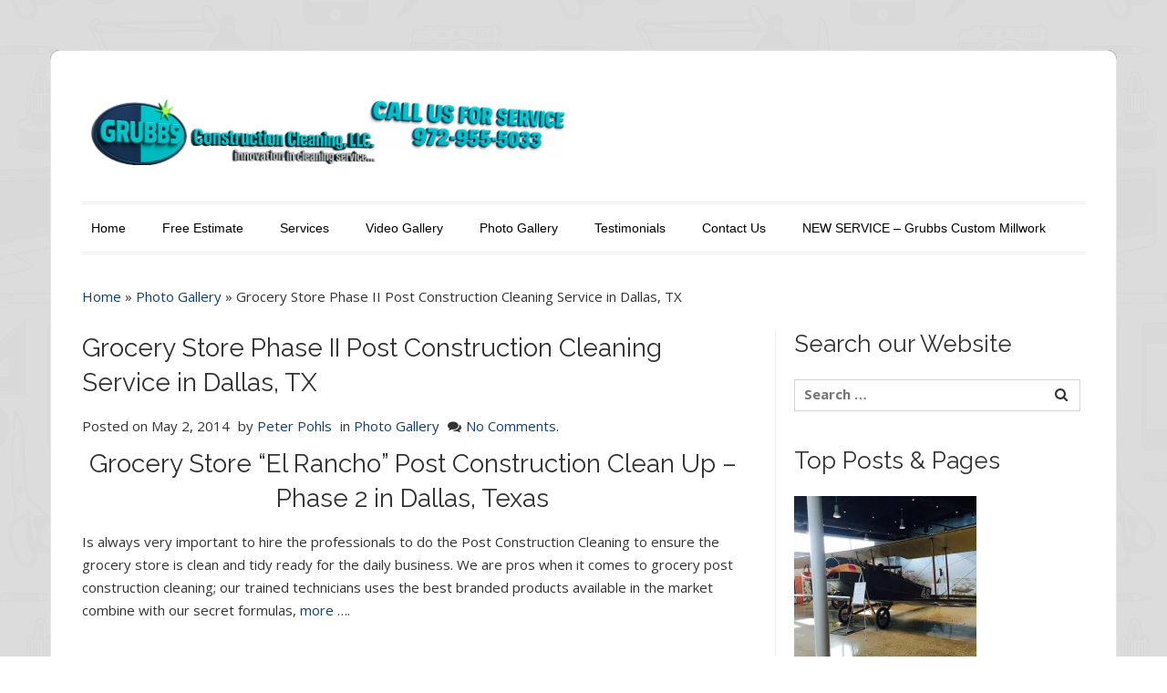

--- FILE ---
content_type: text/html; charset=UTF-8
request_url: https://grubbsconstructioncleaningllc.com/photo-gallery/grocery-store-phase-ii-post-construction-cleaning-service-in-dallas-tx/
body_size: 27013
content:
<!DOCTYPE html>
<html dir="ltr" lang="en-US" prefix="og: https://ogp.me/ns#">
    <head>
        <meta charset="UTF-8" />
                <link rel="profile" href="
              //gmpg.org/xfn/11" />
        <meta name="viewport" content="width=device-width, initial-scale=1.0, maximum-scale=1.0, user-scalable=0" />
        <link rel="pingback" href="https://grubbsconstructioncleaningllc.com/xmlrpc.php" />
        <title>Grocery Store “El Rancho” Post Construction Clean Up - Phase 2 in Dallas, Texas | GRUBBS Construction Cleaning</title>

		<!-- All in One SEO 4.4.9.2 - aioseo.com -->
		<meta name="description" content="Is always very important to hire the professionals to do the Post Construction Cleaning to ensure the grocery store is clean and tidy ready for the daily business" />
		<meta name="robots" content="max-image-preview:large" />
		<meta name="google-site-verification" content="google21ddccbe4205c036.html" />
		<meta name="msvalidate.01" content="8EEF9D7830DD2EFDF2C071CB376AD1EE" />
		<meta name="p:domain_verify" content="518838c43b830cdfa5420abdc0f9f3d8" />
		<meta name="keywords" content="el rancho,el rancho grocery store,grocery store post construction cleaning,grocery store cleaning,grocery store clean up,final post construction cleaning,grocery store construction cleaning,grocery store post construction clean up,post construction cleaning,construction cleaning,construction clean up,post construction clean up,cleaning service,commercial cleaning,maids,cleaners,farmers branch,tx,texas,dallas,final post construction clean up,grocery store windows clean up,grocery store windows cleaning,kitchen cleaning,kitchen cleanup,photo gallery,post-construction cleanup,remodeling clean up,remodeling cleaning,restaurant construction clean up,restaurant construction cleaning,restoration clean up,restoration cleaning,retail store cleaning,retail store cleanup,rough post construction clean up,rough post construction cleaning" />
		<link rel="canonical" href="https://grubbsconstructioncleaningllc.com/photo-gallery/grocery-store-phase-ii-post-construction-cleaning-service-in-dallas-tx/" />
		<meta name="generator" content="All in One SEO (AIOSEO) 4.4.9.2" />
		<meta property="og:locale" content="en_US" />
		<meta property="og:site_name" content="GRUBBS Construction Cleaning – Grubbs Construction Cleaning, LLC." />
		<meta property="og:type" content="article" />
		<meta property="og:title" content="Grocery Store “El Rancho” Post Construction Clean Up - Phase 2 in Dallas, Texas | GRUBBS Construction Cleaning" />
		<meta property="og:description" content="Is always very important to hire the professionals to do the Post Construction Cleaning to ensure the grocery store is clean and tidy ready for the daily business" />
		<meta property="og:url" content="https://grubbsconstructioncleaningllc.com/photo-gallery/grocery-store-phase-ii-post-construction-cleaning-service-in-dallas-tx/" />
		<meta property="fb:app_id" content="1812219625682365" />
		<meta property="fb:admins" content="279445772068327" />
		<meta property="og:image" content="https://grubbsconstructioncleaningllc.com/wp-content/uploads/2014/05/Grocery-Store-Phase-II-Post-Construction-Cleaning-Service-in-Dallas-TX-01.jpg" />
		<meta property="og:image:secure_url" content="https://grubbsconstructioncleaningllc.com/wp-content/uploads/2014/05/Grocery-Store-Phase-II-Post-Construction-Cleaning-Service-in-Dallas-TX-01.jpg" />
		<meta property="og:image:width" content="1024" />
		<meta property="og:image:height" content="768" />
		<meta property="article:tag" content="el rancho" />
		<meta property="article:tag" content="el rancho grocery store" />
		<meta property="article:tag" content="grocery store post construction cleaning" />
		<meta property="article:tag" content="grocery store cleaning" />
		<meta property="article:tag" content="grocery store clean up" />
		<meta property="article:tag" content="final post construction cleaning" />
		<meta property="article:tag" content="grocery store construction cleaning" />
		<meta property="article:tag" content="grocery store post construction clean up" />
		<meta property="article:tag" content="post construction cleaning" />
		<meta property="article:tag" content="construction cleaning" />
		<meta property="article:tag" content="construction clean up" />
		<meta property="article:tag" content="post construction clean up" />
		<meta property="article:tag" content="cleaning service" />
		<meta property="article:tag" content="commercial cleaning" />
		<meta property="article:tag" content="maids" />
		<meta property="article:tag" content="cleaners" />
		<meta property="article:tag" content="farmers branch" />
		<meta property="article:tag" content="tx" />
		<meta property="article:tag" content="texas" />
		<meta property="article:tag" content="dallas" />
		<meta property="article:tag" content="final post construction clean up" />
		<meta property="article:tag" content="grocery store windows clean up" />
		<meta property="article:tag" content="grocery store windows cleaning" />
		<meta property="article:tag" content="kitchen cleaning" />
		<meta property="article:tag" content="kitchen cleanup" />
		<meta property="article:tag" content="photo gallery" />
		<meta property="article:tag" content="post-construction cleanup" />
		<meta property="article:tag" content="remodeling clean up" />
		<meta property="article:tag" content="remodeling cleaning" />
		<meta property="article:tag" content="restaurant construction clean up" />
		<meta property="article:tag" content="restaurant construction cleaning" />
		<meta property="article:tag" content="restoration clean up" />
		<meta property="article:tag" content="restoration cleaning" />
		<meta property="article:tag" content="retail store cleaning" />
		<meta property="article:tag" content="retail store cleanup" />
		<meta property="article:tag" content="rough post construction clean up" />
		<meta property="article:tag" content="rough post construction cleaning" />
		<meta property="article:published_time" content="2014-05-03T00:41:15+00:00" />
		<meta property="article:modified_time" content="2014-05-03T00:42:10+00:00" />
		<meta property="article:publisher" content="https://www.facebook.com/grubbsconstructioncleaning/" />
		<meta property="article:author" content="http://peterpohls" />
		<meta name="twitter:card" content="summary_large_image" />
		<meta name="twitter:site" content="@UptownCleaning" />
		<meta name="twitter:title" content="Grocery Store “El Rancho” Post Construction Clean Up - Phase 2 in Dallas, Texas | GRUBBS Construction Cleaning" />
		<meta name="twitter:description" content="Is always very important to hire the professionals to do the Post Construction Cleaning to ensure the grocery store is clean and tidy ready for the daily business" />
		<meta name="twitter:creator" content="@peterpohls" />
		<meta name="twitter:image" content="https://grubbsconstructioncleaningllc.com/wp-content/uploads/2014/05/Grocery-Store-Phase-II-Post-Construction-Cleaning-Service-in-Dallas-TX-01.jpg" />
		<meta name="twitter:label1" content="Written by" />
		<meta name="twitter:data1" content="Peter Pohls" />
		<script type="application/ld+json" class="aioseo-schema">
			{"@context":"https:\/\/schema.org","@graph":[{"@type":"Article","@id":"https:\/\/grubbsconstructioncleaningllc.com\/photo-gallery\/grocery-store-phase-ii-post-construction-cleaning-service-in-dallas-tx\/#article","name":"Grocery Store \u201cEl Rancho\u201d Post Construction Clean Up - Phase 2 in Dallas, Texas | GRUBBS Construction Cleaning","headline":"Grocery Store Phase II Post Construction Cleaning Service in Dallas, TX","author":{"@id":"https:\/\/grubbsconstructioncleaningllc.com\/author\/peterpohls\/#author"},"publisher":{"@id":"https:\/\/grubbsconstructioncleaningllc.com\/#organization"},"image":{"@type":"ImageObject","url":"https:\/\/grubbsconstructioncleaningllc.com\/wp-content\/uploads\/2014\/05\/Grocery-Store-Phase-II-Post-Construction-Cleaning-Service-in-Dallas-TX-01.jpg","width":1024,"height":768},"datePublished":"2014-05-03T00:41:15-05:00","dateModified":"2014-05-03T00:42:10-05:00","inLanguage":"en-US","mainEntityOfPage":{"@id":"https:\/\/grubbsconstructioncleaningllc.com\/photo-gallery\/grocery-store-phase-ii-post-construction-cleaning-service-in-dallas-tx\/#webpage"},"isPartOf":{"@id":"https:\/\/grubbsconstructioncleaningllc.com\/photo-gallery\/grocery-store-phase-ii-post-construction-cleaning-service-in-dallas-tx\/#webpage"},"articleSection":"Photo Gallery, Commercial Cleaning, Construction Clean Up, Construction Cleaning, Final Post Construction Clean Up, Final Post Construction Cleaning, Grocery Store Post Construction Clean Up, Grocery Store Post Construction Cleaning, Grocery Store Windows Clean Up, Grocery Store Windows Cleaning, Kitchen Cleaning, Kitchen Cleanup, Photo Gallery, Post Construction Cleaning, Post-Construction Cleanup, Remodeling Clean Up, Remodeling Cleaning, Restaurant Construction Clean Up, Restaurant Construction Cleaning, Restoration Clean Up, Restoration Cleaning, Retail Store Cleaning, Retail Store Cleanup, Rough Post Construction Clean Up, Rough Post Construction Cleaning"},{"@type":"BreadcrumbList","@id":"https:\/\/grubbsconstructioncleaningllc.com\/photo-gallery\/grocery-store-phase-ii-post-construction-cleaning-service-in-dallas-tx\/#breadcrumblist","itemListElement":[{"@type":"ListItem","@id":"https:\/\/grubbsconstructioncleaningllc.com\/#listItem","position":1,"name":"Home","item":"https:\/\/grubbsconstructioncleaningllc.com\/","nextItem":"https:\/\/grubbsconstructioncleaningllc.com\/category\/photo-gallery\/#listItem"},{"@type":"ListItem","@id":"https:\/\/grubbsconstructioncleaningllc.com\/category\/photo-gallery\/#listItem","position":2,"name":"Photo Gallery","item":"https:\/\/grubbsconstructioncleaningllc.com\/category\/photo-gallery\/","nextItem":"https:\/\/grubbsconstructioncleaningllc.com\/photo-gallery\/grocery-store-phase-ii-post-construction-cleaning-service-in-dallas-tx\/#listItem","previousItem":"https:\/\/grubbsconstructioncleaningllc.com\/#listItem"},{"@type":"ListItem","@id":"https:\/\/grubbsconstructioncleaningllc.com\/photo-gallery\/grocery-store-phase-ii-post-construction-cleaning-service-in-dallas-tx\/#listItem","position":3,"name":"Grocery Store Phase II Post Construction Cleaning Service in Dallas, TX","previousItem":"https:\/\/grubbsconstructioncleaningllc.com\/category\/photo-gallery\/#listItem"}]},{"@type":"Organization","@id":"https:\/\/grubbsconstructioncleaningllc.com\/#organization","name":"Grubbs Construction Cleaning, LLC","url":"https:\/\/grubbsconstructioncleaningllc.com\/","logo":{"@type":"ImageObject","url":"https:\/\/grubbsconstructioncleaningllc.com\/wp-content\/uploads\/2021\/12\/GCC-logo-new-scaled.jpg","@id":"https:\/\/grubbsconstructioncleaningllc.com\/photo-gallery\/grocery-store-phase-ii-post-construction-cleaning-service-in-dallas-tx\/#organizationLogo","width":2560,"height":1925},"image":{"@id":"https:\/\/grubbsconstructioncleaningllc.com\/#organizationLogo"},"sameAs":["https:\/\/www.facebook.com\/grubbsconstructioncleaning\/","https:\/\/twitter.com\/UptownCleaning","https:\/\/www.instagram.com\/peterpohls\/","https:\/\/www.pinterest.com\/peterpohls\/","https:\/\/www.youtube.com\/channel\/UC6dUvugY0kGB5A7LD1gqv2w","https:\/\/www.linkedin.com\/in\/peterpohls\/"],"contactPoint":{"@type":"ContactPoint","telephone":"+19729555033","contactType":"Sales"}},{"@type":"Person","@id":"https:\/\/grubbsconstructioncleaningllc.com\/author\/peterpohls\/#author","url":"https:\/\/grubbsconstructioncleaningllc.com\/author\/peterpohls\/","name":"Peter Pohls","image":{"@type":"ImageObject","@id":"https:\/\/grubbsconstructioncleaningllc.com\/photo-gallery\/grocery-store-phase-ii-post-construction-cleaning-service-in-dallas-tx\/#authorImage","url":"https:\/\/secure.gravatar.com\/avatar\/650de7ccf09421c5a25c9b983942ccde?s=96&d=retro&r=g","width":96,"height":96,"caption":"Peter Pohls"},"sameAs":["http:\/\/peterpohls","peterpohls"]},{"@type":"WebPage","@id":"https:\/\/grubbsconstructioncleaningllc.com\/photo-gallery\/grocery-store-phase-ii-post-construction-cleaning-service-in-dallas-tx\/#webpage","url":"https:\/\/grubbsconstructioncleaningllc.com\/photo-gallery\/grocery-store-phase-ii-post-construction-cleaning-service-in-dallas-tx\/","name":"Grocery Store \u201cEl Rancho\u201d Post Construction Clean Up - Phase 2 in Dallas, Texas | GRUBBS Construction Cleaning","description":"Is always very important to hire the professionals to do the Post Construction Cleaning to ensure the grocery store is clean and tidy ready for the daily business","inLanguage":"en-US","isPartOf":{"@id":"https:\/\/grubbsconstructioncleaningllc.com\/#website"},"breadcrumb":{"@id":"https:\/\/grubbsconstructioncleaningllc.com\/photo-gallery\/grocery-store-phase-ii-post-construction-cleaning-service-in-dallas-tx\/#breadcrumblist"},"author":{"@id":"https:\/\/grubbsconstructioncleaningllc.com\/author\/peterpohls\/#author"},"creator":{"@id":"https:\/\/grubbsconstructioncleaningllc.com\/author\/peterpohls\/#author"},"image":{"@type":"ImageObject","url":"https:\/\/grubbsconstructioncleaningllc.com\/wp-content\/uploads\/2014\/05\/Grocery-Store-Phase-II-Post-Construction-Cleaning-Service-in-Dallas-TX-01.jpg","@id":"https:\/\/grubbsconstructioncleaningllc.com\/photo-gallery\/grocery-store-phase-ii-post-construction-cleaning-service-in-dallas-tx\/#mainImage","width":1024,"height":768},"primaryImageOfPage":{"@id":"https:\/\/grubbsconstructioncleaningllc.com\/photo-gallery\/grocery-store-phase-ii-post-construction-cleaning-service-in-dallas-tx\/#mainImage"},"datePublished":"2014-05-03T00:41:15-05:00","dateModified":"2014-05-03T00:42:10-05:00"},{"@type":"WebSite","@id":"https:\/\/grubbsconstructioncleaningllc.com\/#website","url":"https:\/\/grubbsconstructioncleaningllc.com\/","name":"GRUBBS Construction Cleaning","description":"Post Construction, Commercial, Residential Cleaning Services","inLanguage":"en-US","publisher":{"@id":"https:\/\/grubbsconstructioncleaningllc.com\/#organization"}}]}
		</script>
		<script type="text/javascript" >
			window.ga=window.ga||function(){(ga.q=ga.q||[]).push(arguments)};ga.l=+new Date;
			ga('create', "UA-40200532-1", { 'cookieDomain': 'www.grubbsconstructioncleaningllc.com' } );
			ga('require', 'displayfeatures');
			ga('require', 'ec');
			ga('require', 'linkid', 'linkid.js');
			ga('require', 'outboundLinkTracker');
			ga('send', 'pageview');
		</script>
		<script async src="https://www.google-analytics.com/analytics.js"></script>
		<script async src="https://grubbsconstructioncleaningllc.com/wp-content/plugins/all-in-one-seo-pack/dist/Lite/assets/autotrack.dd5c63d1.js?ver=4.4.9.2"></script>
		<!-- All in One SEO -->

<!-- Jetpack Site Verification Tags -->
<meta name="google-site-verification" content="7Bv42fbzJ3X8LMUh6oGbcbBzfFdoKlg5j8k5NcJKUFY" />
<meta name="msvalidate.01" content="8EEF9D7830DD2EFDF2C071CB376AD1EE" />
<meta name="p:domain_verify" content="518838c43b830cdfa5420abdc0f9f3d8" />
<link rel='dns-prefetch' href='//stats.wp.com' />
<link rel='dns-prefetch' href='//fonts.googleapis.com' />
<link rel='dns-prefetch' href='//widgets.wp.com' />
<link rel='dns-prefetch' href='//s0.wp.com' />
<link rel='dns-prefetch' href='//0.gravatar.com' />
<link rel='dns-prefetch' href='//1.gravatar.com' />
<link rel='dns-prefetch' href='//2.gravatar.com' />
<link rel="alternate" type="application/rss+xml" title="GRUBBS Construction Cleaning &raquo; Feed" href="https://grubbsconstructioncleaningllc.com/feed/" />
<link rel="alternate" type="application/rss+xml" title="GRUBBS Construction Cleaning &raquo; Comments Feed" href="https://grubbsconstructioncleaningllc.com/comments/feed/" />
<link rel="alternate" type="application/rss+xml" title="GRUBBS Construction Cleaning &raquo; Grocery Store Phase II Post Construction Cleaning Service in Dallas, TX Comments Feed" href="https://grubbsconstructioncleaningllc.com/photo-gallery/grocery-store-phase-ii-post-construction-cleaning-service-in-dallas-tx/feed/" />
<script type="text/javascript">
/* <![CDATA[ */
window._wpemojiSettings = {"baseUrl":"https:\/\/s.w.org\/images\/core\/emoji\/15.0.3\/72x72\/","ext":".png","svgUrl":"https:\/\/s.w.org\/images\/core\/emoji\/15.0.3\/svg\/","svgExt":".svg","source":{"concatemoji":"https:\/\/grubbsconstructioncleaningllc.com\/wp-includes\/js\/wp-emoji-release.min.js?ver=6.5.2"}};
/*! This file is auto-generated */
!function(i,n){var o,s,e;function c(e){try{var t={supportTests:e,timestamp:(new Date).valueOf()};sessionStorage.setItem(o,JSON.stringify(t))}catch(e){}}function p(e,t,n){e.clearRect(0,0,e.canvas.width,e.canvas.height),e.fillText(t,0,0);var t=new Uint32Array(e.getImageData(0,0,e.canvas.width,e.canvas.height).data),r=(e.clearRect(0,0,e.canvas.width,e.canvas.height),e.fillText(n,0,0),new Uint32Array(e.getImageData(0,0,e.canvas.width,e.canvas.height).data));return t.every(function(e,t){return e===r[t]})}function u(e,t,n){switch(t){case"flag":return n(e,"\ud83c\udff3\ufe0f\u200d\u26a7\ufe0f","\ud83c\udff3\ufe0f\u200b\u26a7\ufe0f")?!1:!n(e,"\ud83c\uddfa\ud83c\uddf3","\ud83c\uddfa\u200b\ud83c\uddf3")&&!n(e,"\ud83c\udff4\udb40\udc67\udb40\udc62\udb40\udc65\udb40\udc6e\udb40\udc67\udb40\udc7f","\ud83c\udff4\u200b\udb40\udc67\u200b\udb40\udc62\u200b\udb40\udc65\u200b\udb40\udc6e\u200b\udb40\udc67\u200b\udb40\udc7f");case"emoji":return!n(e,"\ud83d\udc26\u200d\u2b1b","\ud83d\udc26\u200b\u2b1b")}return!1}function f(e,t,n){var r="undefined"!=typeof WorkerGlobalScope&&self instanceof WorkerGlobalScope?new OffscreenCanvas(300,150):i.createElement("canvas"),a=r.getContext("2d",{willReadFrequently:!0}),o=(a.textBaseline="top",a.font="600 32px Arial",{});return e.forEach(function(e){o[e]=t(a,e,n)}),o}function t(e){var t=i.createElement("script");t.src=e,t.defer=!0,i.head.appendChild(t)}"undefined"!=typeof Promise&&(o="wpEmojiSettingsSupports",s=["flag","emoji"],n.supports={everything:!0,everythingExceptFlag:!0},e=new Promise(function(e){i.addEventListener("DOMContentLoaded",e,{once:!0})}),new Promise(function(t){var n=function(){try{var e=JSON.parse(sessionStorage.getItem(o));if("object"==typeof e&&"number"==typeof e.timestamp&&(new Date).valueOf()<e.timestamp+604800&&"object"==typeof e.supportTests)return e.supportTests}catch(e){}return null}();if(!n){if("undefined"!=typeof Worker&&"undefined"!=typeof OffscreenCanvas&&"undefined"!=typeof URL&&URL.createObjectURL&&"undefined"!=typeof Blob)try{var e="postMessage("+f.toString()+"("+[JSON.stringify(s),u.toString(),p.toString()].join(",")+"));",r=new Blob([e],{type:"text/javascript"}),a=new Worker(URL.createObjectURL(r),{name:"wpTestEmojiSupports"});return void(a.onmessage=function(e){c(n=e.data),a.terminate(),t(n)})}catch(e){}c(n=f(s,u,p))}t(n)}).then(function(e){for(var t in e)n.supports[t]=e[t],n.supports.everything=n.supports.everything&&n.supports[t],"flag"!==t&&(n.supports.everythingExceptFlag=n.supports.everythingExceptFlag&&n.supports[t]);n.supports.everythingExceptFlag=n.supports.everythingExceptFlag&&!n.supports.flag,n.DOMReady=!1,n.readyCallback=function(){n.DOMReady=!0}}).then(function(){return e}).then(function(){var e;n.supports.everything||(n.readyCallback(),(e=n.source||{}).concatemoji?t(e.concatemoji):e.wpemoji&&e.twemoji&&(t(e.twemoji),t(e.wpemoji)))}))}((window,document),window._wpemojiSettings);
/* ]]> */
</script>
<style id='wp-emoji-styles-inline-css' type='text/css'>

	img.wp-smiley, img.emoji {
		display: inline !important;
		border: none !important;
		box-shadow: none !important;
		height: 1em !important;
		width: 1em !important;
		margin: 0 0.07em !important;
		vertical-align: -0.1em !important;
		background: none !important;
		padding: 0 !important;
	}
</style>
<link rel='stylesheet' id='wp-block-library-css' href='https://grubbsconstructioncleaningllc.com/wp-includes/css/dist/block-library/style.min.css?ver=6.5.2' type='text/css' media='all' />
<link rel='stylesheet' id='mediaelement-css' href='https://grubbsconstructioncleaningllc.com/wp-includes/js/mediaelement/mediaelementplayer-legacy.min.css?ver=4.2.17' type='text/css' media='all' />
<link rel='stylesheet' id='wp-mediaelement-css' href='https://grubbsconstructioncleaningllc.com/wp-includes/js/mediaelement/wp-mediaelement.min.css?ver=6.5.2' type='text/css' media='all' />
<style id='jetpack-sharing-buttons-style-inline-css' type='text/css'>
.jetpack-sharing-buttons__services-list{display:flex;flex-direction:row;flex-wrap:wrap;gap:0;list-style-type:none;margin:5px;padding:0}.jetpack-sharing-buttons__services-list.has-small-icon-size{font-size:12px}.jetpack-sharing-buttons__services-list.has-normal-icon-size{font-size:16px}.jetpack-sharing-buttons__services-list.has-large-icon-size{font-size:24px}.jetpack-sharing-buttons__services-list.has-huge-icon-size{font-size:36px}@media print{.jetpack-sharing-buttons__services-list{display:none!important}}.editor-styles-wrapper .wp-block-jetpack-sharing-buttons{gap:0;padding-inline-start:0}ul.jetpack-sharing-buttons__services-list.has-background{padding:1.25em 2.375em}
</style>
<style id='classic-theme-styles-inline-css' type='text/css'>
/*! This file is auto-generated */
.wp-block-button__link{color:#fff;background-color:#32373c;border-radius:9999px;box-shadow:none;text-decoration:none;padding:calc(.667em + 2px) calc(1.333em + 2px);font-size:1.125em}.wp-block-file__button{background:#32373c;color:#fff;text-decoration:none}
</style>
<style id='global-styles-inline-css' type='text/css'>
body{--wp--preset--color--black: #000000;--wp--preset--color--cyan-bluish-gray: #abb8c3;--wp--preset--color--white: #ffffff;--wp--preset--color--pale-pink: #f78da7;--wp--preset--color--vivid-red: #cf2e2e;--wp--preset--color--luminous-vivid-orange: #ff6900;--wp--preset--color--luminous-vivid-amber: #fcb900;--wp--preset--color--light-green-cyan: #7bdcb5;--wp--preset--color--vivid-green-cyan: #00d084;--wp--preset--color--pale-cyan-blue: #8ed1fc;--wp--preset--color--vivid-cyan-blue: #0693e3;--wp--preset--color--vivid-purple: #9b51e0;--wp--preset--gradient--vivid-cyan-blue-to-vivid-purple: linear-gradient(135deg,rgba(6,147,227,1) 0%,rgb(155,81,224) 100%);--wp--preset--gradient--light-green-cyan-to-vivid-green-cyan: linear-gradient(135deg,rgb(122,220,180) 0%,rgb(0,208,130) 100%);--wp--preset--gradient--luminous-vivid-amber-to-luminous-vivid-orange: linear-gradient(135deg,rgba(252,185,0,1) 0%,rgba(255,105,0,1) 100%);--wp--preset--gradient--luminous-vivid-orange-to-vivid-red: linear-gradient(135deg,rgba(255,105,0,1) 0%,rgb(207,46,46) 100%);--wp--preset--gradient--very-light-gray-to-cyan-bluish-gray: linear-gradient(135deg,rgb(238,238,238) 0%,rgb(169,184,195) 100%);--wp--preset--gradient--cool-to-warm-spectrum: linear-gradient(135deg,rgb(74,234,220) 0%,rgb(151,120,209) 20%,rgb(207,42,186) 40%,rgb(238,44,130) 60%,rgb(251,105,98) 80%,rgb(254,248,76) 100%);--wp--preset--gradient--blush-light-purple: linear-gradient(135deg,rgb(255,206,236) 0%,rgb(152,150,240) 100%);--wp--preset--gradient--blush-bordeaux: linear-gradient(135deg,rgb(254,205,165) 0%,rgb(254,45,45) 50%,rgb(107,0,62) 100%);--wp--preset--gradient--luminous-dusk: linear-gradient(135deg,rgb(255,203,112) 0%,rgb(199,81,192) 50%,rgb(65,88,208) 100%);--wp--preset--gradient--pale-ocean: linear-gradient(135deg,rgb(255,245,203) 0%,rgb(182,227,212) 50%,rgb(51,167,181) 100%);--wp--preset--gradient--electric-grass: linear-gradient(135deg,rgb(202,248,128) 0%,rgb(113,206,126) 100%);--wp--preset--gradient--midnight: linear-gradient(135deg,rgb(2,3,129) 0%,rgb(40,116,252) 100%);--wp--preset--font-size--small: 13px;--wp--preset--font-size--medium: 20px;--wp--preset--font-size--large: 36px;--wp--preset--font-size--x-large: 42px;--wp--preset--spacing--20: 0.44rem;--wp--preset--spacing--30: 0.67rem;--wp--preset--spacing--40: 1rem;--wp--preset--spacing--50: 1.5rem;--wp--preset--spacing--60: 2.25rem;--wp--preset--spacing--70: 3.38rem;--wp--preset--spacing--80: 5.06rem;--wp--preset--shadow--natural: 6px 6px 9px rgba(0, 0, 0, 0.2);--wp--preset--shadow--deep: 12px 12px 50px rgba(0, 0, 0, 0.4);--wp--preset--shadow--sharp: 6px 6px 0px rgba(0, 0, 0, 0.2);--wp--preset--shadow--outlined: 6px 6px 0px -3px rgba(255, 255, 255, 1), 6px 6px rgba(0, 0, 0, 1);--wp--preset--shadow--crisp: 6px 6px 0px rgba(0, 0, 0, 1);}:where(.is-layout-flex){gap: 0.5em;}:where(.is-layout-grid){gap: 0.5em;}body .is-layout-flow > .alignleft{float: left;margin-inline-start: 0;margin-inline-end: 2em;}body .is-layout-flow > .alignright{float: right;margin-inline-start: 2em;margin-inline-end: 0;}body .is-layout-flow > .aligncenter{margin-left: auto !important;margin-right: auto !important;}body .is-layout-constrained > .alignleft{float: left;margin-inline-start: 0;margin-inline-end: 2em;}body .is-layout-constrained > .alignright{float: right;margin-inline-start: 2em;margin-inline-end: 0;}body .is-layout-constrained > .aligncenter{margin-left: auto !important;margin-right: auto !important;}body .is-layout-constrained > :where(:not(.alignleft):not(.alignright):not(.alignfull)){max-width: var(--wp--style--global--content-size);margin-left: auto !important;margin-right: auto !important;}body .is-layout-constrained > .alignwide{max-width: var(--wp--style--global--wide-size);}body .is-layout-flex{display: flex;}body .is-layout-flex{flex-wrap: wrap;align-items: center;}body .is-layout-flex > *{margin: 0;}body .is-layout-grid{display: grid;}body .is-layout-grid > *{margin: 0;}:where(.wp-block-columns.is-layout-flex){gap: 2em;}:where(.wp-block-columns.is-layout-grid){gap: 2em;}:where(.wp-block-post-template.is-layout-flex){gap: 1.25em;}:where(.wp-block-post-template.is-layout-grid){gap: 1.25em;}.has-black-color{color: var(--wp--preset--color--black) !important;}.has-cyan-bluish-gray-color{color: var(--wp--preset--color--cyan-bluish-gray) !important;}.has-white-color{color: var(--wp--preset--color--white) !important;}.has-pale-pink-color{color: var(--wp--preset--color--pale-pink) !important;}.has-vivid-red-color{color: var(--wp--preset--color--vivid-red) !important;}.has-luminous-vivid-orange-color{color: var(--wp--preset--color--luminous-vivid-orange) !important;}.has-luminous-vivid-amber-color{color: var(--wp--preset--color--luminous-vivid-amber) !important;}.has-light-green-cyan-color{color: var(--wp--preset--color--light-green-cyan) !important;}.has-vivid-green-cyan-color{color: var(--wp--preset--color--vivid-green-cyan) !important;}.has-pale-cyan-blue-color{color: var(--wp--preset--color--pale-cyan-blue) !important;}.has-vivid-cyan-blue-color{color: var(--wp--preset--color--vivid-cyan-blue) !important;}.has-vivid-purple-color{color: var(--wp--preset--color--vivid-purple) !important;}.has-black-background-color{background-color: var(--wp--preset--color--black) !important;}.has-cyan-bluish-gray-background-color{background-color: var(--wp--preset--color--cyan-bluish-gray) !important;}.has-white-background-color{background-color: var(--wp--preset--color--white) !important;}.has-pale-pink-background-color{background-color: var(--wp--preset--color--pale-pink) !important;}.has-vivid-red-background-color{background-color: var(--wp--preset--color--vivid-red) !important;}.has-luminous-vivid-orange-background-color{background-color: var(--wp--preset--color--luminous-vivid-orange) !important;}.has-luminous-vivid-amber-background-color{background-color: var(--wp--preset--color--luminous-vivid-amber) !important;}.has-light-green-cyan-background-color{background-color: var(--wp--preset--color--light-green-cyan) !important;}.has-vivid-green-cyan-background-color{background-color: var(--wp--preset--color--vivid-green-cyan) !important;}.has-pale-cyan-blue-background-color{background-color: var(--wp--preset--color--pale-cyan-blue) !important;}.has-vivid-cyan-blue-background-color{background-color: var(--wp--preset--color--vivid-cyan-blue) !important;}.has-vivid-purple-background-color{background-color: var(--wp--preset--color--vivid-purple) !important;}.has-black-border-color{border-color: var(--wp--preset--color--black) !important;}.has-cyan-bluish-gray-border-color{border-color: var(--wp--preset--color--cyan-bluish-gray) !important;}.has-white-border-color{border-color: var(--wp--preset--color--white) !important;}.has-pale-pink-border-color{border-color: var(--wp--preset--color--pale-pink) !important;}.has-vivid-red-border-color{border-color: var(--wp--preset--color--vivid-red) !important;}.has-luminous-vivid-orange-border-color{border-color: var(--wp--preset--color--luminous-vivid-orange) !important;}.has-luminous-vivid-amber-border-color{border-color: var(--wp--preset--color--luminous-vivid-amber) !important;}.has-light-green-cyan-border-color{border-color: var(--wp--preset--color--light-green-cyan) !important;}.has-vivid-green-cyan-border-color{border-color: var(--wp--preset--color--vivid-green-cyan) !important;}.has-pale-cyan-blue-border-color{border-color: var(--wp--preset--color--pale-cyan-blue) !important;}.has-vivid-cyan-blue-border-color{border-color: var(--wp--preset--color--vivid-cyan-blue) !important;}.has-vivid-purple-border-color{border-color: var(--wp--preset--color--vivid-purple) !important;}.has-vivid-cyan-blue-to-vivid-purple-gradient-background{background: var(--wp--preset--gradient--vivid-cyan-blue-to-vivid-purple) !important;}.has-light-green-cyan-to-vivid-green-cyan-gradient-background{background: var(--wp--preset--gradient--light-green-cyan-to-vivid-green-cyan) !important;}.has-luminous-vivid-amber-to-luminous-vivid-orange-gradient-background{background: var(--wp--preset--gradient--luminous-vivid-amber-to-luminous-vivid-orange) !important;}.has-luminous-vivid-orange-to-vivid-red-gradient-background{background: var(--wp--preset--gradient--luminous-vivid-orange-to-vivid-red) !important;}.has-very-light-gray-to-cyan-bluish-gray-gradient-background{background: var(--wp--preset--gradient--very-light-gray-to-cyan-bluish-gray) !important;}.has-cool-to-warm-spectrum-gradient-background{background: var(--wp--preset--gradient--cool-to-warm-spectrum) !important;}.has-blush-light-purple-gradient-background{background: var(--wp--preset--gradient--blush-light-purple) !important;}.has-blush-bordeaux-gradient-background{background: var(--wp--preset--gradient--blush-bordeaux) !important;}.has-luminous-dusk-gradient-background{background: var(--wp--preset--gradient--luminous-dusk) !important;}.has-pale-ocean-gradient-background{background: var(--wp--preset--gradient--pale-ocean) !important;}.has-electric-grass-gradient-background{background: var(--wp--preset--gradient--electric-grass) !important;}.has-midnight-gradient-background{background: var(--wp--preset--gradient--midnight) !important;}.has-small-font-size{font-size: var(--wp--preset--font-size--small) !important;}.has-medium-font-size{font-size: var(--wp--preset--font-size--medium) !important;}.has-large-font-size{font-size: var(--wp--preset--font-size--large) !important;}.has-x-large-font-size{font-size: var(--wp--preset--font-size--x-large) !important;}
.wp-block-navigation a:where(:not(.wp-element-button)){color: inherit;}
:where(.wp-block-post-template.is-layout-flex){gap: 1.25em;}:where(.wp-block-post-template.is-layout-grid){gap: 1.25em;}
:where(.wp-block-columns.is-layout-flex){gap: 2em;}:where(.wp-block-columns.is-layout-grid){gap: 2em;}
.wp-block-pullquote{font-size: 1.5em;line-height: 1.6;}
</style>
<link rel='stylesheet' id='colorway-bootstrap-css' href='https://grubbsconstructioncleaningllc.com/wp-content/themes/colorway-pro-new/assets/css/bootstrap.css?ver=6.5.2' type='text/css' media='all' />
<link rel='stylesheet' id='colorway-fontawesome-css' href='https://grubbsconstructioncleaningllc.com/wp-content/themes/colorway-pro-new/assets/css/font-awesome.css?ver=6.5.2' type='text/css' media='all' />
<link rel='stylesheet' id='colorway-ddsmooth-css' href='https://grubbsconstructioncleaningllc.com/wp-content/themes/colorway-pro-new/assets/css/ddsmoothmenu.css?ver=6.5.2' type='text/css' media='all' />
<link rel='stylesheet' id='colorway-reset-css' href='https://grubbsconstructioncleaningllc.com/wp-content/themes/colorway-pro-new/assets/css/reset.css?ver=6.5.2' type='text/css' media='all' />
<link rel='stylesheet' id='colorway-style-css' href='https://grubbsconstructioncleaningllc.com/wp-content/themes/colorway-pro-new/style.css?ver=6.5.2' type='text/css' media='all' />
<link rel='stylesheet' id='colorway-open-sans-font-css' href='//fonts.googleapis.com/css?family=Open+Sans%3A300italic%2C400italic%2C600italic%2C700italic%2C800italic%2C400%2C300%2C600%2C700%2C800&#038;ver=6.5.2' type='text/css' media='all' />
<link rel='stylesheet' id='colorway-raleway-font-css' href='//fonts.googleapis.com/css?family=Raleway%3A400%2C100%2C200%2C300%2C500%2C600%2C700%2C800%2C900&#038;ver=6.5.2' type='text/css' media='all' />
<link rel='stylesheet' id='colorway-prettyphoto-css' href='https://grubbsconstructioncleaningllc.com/wp-content/themes/colorway-pro-new/assets/css/prettyphoto.css?ver=6.5.2' type='text/css' media='all' />
<link rel='stylesheet' id='colorway-mean-menu-css' href='https://grubbsconstructioncleaningllc.com/wp-content/themes/colorway-pro-new/assets/css/mean-menu.css?ver=6.5.2' type='text/css' media='all' />
<link rel='stylesheet' id='colorway-coloroptions-css' href='https://grubbsconstructioncleaningllc.com/wp-content/themes/colorway-pro-new/assets/css/colors/blue.css?ver=6.5.2' type='text/css' media='all' />
<link rel='stylesheet' id='colorway-zoombox-css' href='https://grubbsconstructioncleaningllc.com/wp-content/themes/colorway-pro-new/assets/css/zoombox.css?ver=6.5.2' type='text/css' media='all' />
<link rel='stylesheet' id='colorway-animation-css' href='https://grubbsconstructioncleaningllc.com/wp-content/themes/colorway-pro-new/assets/css/animate.css?ver=6.5.2' type='text/css' media='all' />
<link rel='stylesheet' id='colorway-gallery-css' href='https://grubbsconstructioncleaningllc.com/wp-content/themes/colorway-pro-new/assets/css/gallery.css?ver=6.5.2' type='text/css' media='all' />
<link rel='stylesheet' id='colorway-responsive-css' href='https://grubbsconstructioncleaningllc.com/wp-content/themes/colorway-pro-new/assets/css/responsive.css?ver=6.5.2' type='text/css' media='all' />
<style id='jetpack_facebook_likebox-inline-css' type='text/css'>
.widget_facebook_likebox {
	overflow: hidden;
}

</style>
<link rel='stylesheet' id='social-logos-css' href='https://grubbsconstructioncleaningllc.com/wp-content/plugins/jetpack/_inc/social-logos/social-logos.min.css?ver=13.6' type='text/css' media='all' />
<link rel='stylesheet' id='jetpack_css-css' href='https://grubbsconstructioncleaningllc.com/wp-content/plugins/jetpack/css/jetpack.css?ver=13.6' type='text/css' media='all' />
<script type="text/javascript" id="jetpack_related-posts-js-extra">
/* <![CDATA[ */
var related_posts_js_options = {"post_heading":"h4"};
/* ]]> */
</script>
<script type="text/javascript" src="https://grubbsconstructioncleaningllc.com/wp-content/plugins/jetpack/_inc/build/related-posts/related-posts.min.js?ver=20240116" id="jetpack_related-posts-js"></script>
<script type="text/javascript" src="https://grubbsconstructioncleaningllc.com/wp-includes/js/jquery/jquery.min.js?ver=3.7.1" id="jquery-core-js"></script>
<script type="text/javascript" src="https://grubbsconstructioncleaningllc.com/wp-includes/js/jquery/jquery-migrate.min.js?ver=3.4.1" id="jquery-migrate-js"></script>
<script type="text/javascript" src="https://grubbsconstructioncleaningllc.com/wp-content/themes/colorway-pro-new/assets/js/ddsmoothmenu.js?ver=6.5.2" id="colorway-ddsmoothmenu-js"></script>
<script type="text/javascript" src="https://grubbsconstructioncleaningllc.com/wp-content/themes/colorway-pro-new/assets/js/bootstrap.js?ver=6.5.2" id="colorway-bootstrap-js"></script>
<script type="text/javascript" src="https://grubbsconstructioncleaningllc.com/wp-content/themes/colorway-pro-new/assets/js/jquery.prettyphoto.js?ver=6.5.2" id="colorway-jquery.prettyPhoto-js"></script>
<script type="text/javascript" src="https://grubbsconstructioncleaningllc.com/wp-content/themes/colorway-pro-new/assets/js/jquery.flexslider-min.js?ver=6.5.2" id="colorway-jquery.flexslider-js"></script>
<script type="text/javascript" src="https://grubbsconstructioncleaningllc.com/wp-content/themes/colorway-pro-new/assets/js/jquery.tipsy.js?ver=6.5.2" id="colorway-tipsy-js"></script>
<script type="text/javascript" src="https://grubbsconstructioncleaningllc.com/wp-content/themes/colorway-pro-new/assets/js/zoombox.js?ver=6.5.2" id="colorway-zoombox-js"></script>
<script type="text/javascript" src="https://grubbsconstructioncleaningllc.com/wp-content/themes/colorway-pro-new/assets/js/modernizr.custom.79639.js?ver=6.5.2" id="colorway-modernizr-js"></script>
<script type="text/javascript" src="https://grubbsconstructioncleaningllc.com/wp-content/themes/colorway-pro-new/assets/js/jquery.ba-cond.min.js?ver=6.5.2" id="colorway-ba-cond-js"></script>
<script type="text/javascript" src="https://grubbsconstructioncleaningllc.com/wp-content/themes/colorway-pro-new/assets/js/jquery.meanmenu.js?ver=6.5.2" id="colorway-responsive-menu-2-js"></script>
<script type="text/javascript" src="https://grubbsconstructioncleaningllc.com/wp-content/themes/colorway-pro-new/assets/js/custom.js?ver=6.5.2" id="colorway-custom-js-js"></script>
<link rel="https://api.w.org/" href="https://grubbsconstructioncleaningllc.com/wp-json/" /><link rel="alternate" type="application/json" href="https://grubbsconstructioncleaningllc.com/wp-json/wp/v2/posts/6850" /><link rel="EditURI" type="application/rsd+xml" title="RSD" href="https://grubbsconstructioncleaningllc.com/xmlrpc.php?rsd" />
<meta name="generator" content="WordPress 6.5.2" />
<link rel='shortlink' href='https://wp.me/p65I7h-1Mu' />
<link rel="alternate" type="application/json+oembed" href="https://grubbsconstructioncleaningllc.com/wp-json/oembed/1.0/embed?url=https%3A%2F%2Fgrubbsconstructioncleaningllc.com%2Fphoto-gallery%2Fgrocery-store-phase-ii-post-construction-cleaning-service-in-dallas-tx%2F" />
<link rel="alternate" type="text/xml+oembed" href="https://grubbsconstructioncleaningllc.com/wp-json/oembed/1.0/embed?url=https%3A%2F%2Fgrubbsconstructioncleaningllc.com%2Fphoto-gallery%2Fgrocery-store-phase-ii-post-construction-cleaning-service-in-dallas-tx%2F&#038;format=xml" />
	<style>img#wpstats{display:none}</style>
		<link rel="shortcut icon" href="http://grubbsconstructioncleaningllc.com/wp-content/uploads/2014/11/gcc-logo.jpg"/>
<script type="text/javascript">

  var _gaq = _gaq || [];
  _gaq.push(['_setAccount', 'UA-40200532-1']);
  _gaq.push(['_setDomainName', 'grubbsconstructioncleaningllc.com']);
  _gaq.push(['_trackPageview']);

  (function() {
    var ga = document.createElement('script'); ga.type = 'text/javascript'; ga.async = true;
    ga.src = ('https:' == document.location.protocol ? 'https://ssl' : 'http://www') + '.google-analytics.com/ga.js';
    var s = document.getElementsByTagName('script')[0]; s.parentNode.insertBefore(ga, s);
  })();

</script>        <style type="text/css">
            body{ background:url('https://grubbsconstructioncleaningllc.com/wp-content/themes/colorway-pro-new/assets/images/body-bg.png'); }		
        </style>
        <link rel="icon" href="https://grubbsconstructioncleaningllc.com/wp-content/uploads/2015/01/Grubbs-Construction-Cleaning-Logo-SQUARE-54cbe48cv1_site_icon-32x32.png" sizes="32x32" />
<link rel="icon" href="https://grubbsconstructioncleaningllc.com/wp-content/uploads/2015/01/Grubbs-Construction-Cleaning-Logo-SQUARE-54cbe48cv1_site_icon-256x256.png" sizes="192x192" />
<link rel="apple-touch-icon" href="https://grubbsconstructioncleaningllc.com/wp-content/uploads/2015/01/Grubbs-Construction-Cleaning-Logo-SQUARE-54cbe48cv1_site_icon-256x256.png" />
<meta name="msapplication-TileImage" content="https://grubbsconstructioncleaningllc.com/wp-content/uploads/2015/01/Grubbs-Construction-Cleaning-Logo-SQUARE-54cbe48cv1_site_icon.png" />
		<style type="text/css" id="wp-custom-css">
			.item img.img-responsive {
    height: auto !important;
    width: 100% !important;
}		</style>
		    </head>
   <body class="post-template-default single single-post postid-6850 single-format-standard">
        <!--Start Container Div-->
        <div id="MainNav"> 
        </div>
        <div class="container outer-box-container">
            <!--Start Header Grid-->
            <div class="row header">
                <div class="logo col-md-6">
                    <a href="https://grubbsconstructioncleaningllc.com">
                        <img src="https://grubbsconstructioncleaningllc.com/wp-content/uploads/2025/11/grubbs_construction_cleaning_main_logo_banner-2-2.png" alt="GRUBBS Construction Cleaning" />
                    </a>
                </div>
                <div class="call-us col-md-6">
                                            <a class="btn" href="tel:972-955-5033">
                        </a>
                                    </div>
                <div class="clear"></div>
                <!--Start MenuBar-->
                <div class="col-md-12">
                    <div class="menu-bar">                                           
                        <div id="menu" class="menu-main-container"><ul id="menu-main" class="ddsmoothmenu"><li id="menu-item-288" class="menu-item menu-item-type-custom menu-item-object-custom menu-item-home menu-item-288"><a title="Home of Grubbs Construction Cleaning, LLC., DBA." href="http://grubbsconstructioncleaningllc.com/">Home</a></li>
<li id="menu-item-1291" class="menu-item menu-item-type-post_type menu-item-object-page menu-item-1291"><a title="Request a Free Estimate" href="https://grubbsconstructioncleaningllc.com/contact-dallas-twitter-cleaning-service/request-a-free-cleaning-estimate/">Free Estimate</a></li>
<li id="menu-item-325" class="menu-item menu-item-type-post_type menu-item-object-page menu-item-has-children menu-item-325"><a title="Cleaning Services We Offer" href="https://grubbsconstructioncleaningllc.com/dallas-twitter-cleaning-services/">Services</a>
<ul class="sub-menu">
	<li id="menu-item-5157" class="menu-item menu-item-type-post_type menu-item-object-page menu-item-5157"><a title="Our Cleaning Services" href="https://grubbsconstructioncleaningllc.com/dallas-twitter-cleaning-services/">Our Services</a></li>
	<li id="menu-item-14763" class="menu-item menu-item-type-post_type menu-item-object-page menu-item-14763"><a href="https://grubbsconstructioncleaningllc.com/covid-19-coronavirus-biohazard-disinfection-cleaning-service/">COVID 19/ Coronavirus Disinfection</a></li>
	<li id="menu-item-302" class="menu-item menu-item-type-post_type menu-item-object-page menu-item-302"><a title="Pre / Post Construction Cleaning" href="https://grubbsconstructioncleaningllc.com/dallas-twitter-cleaning-services/dallas-twitter-cleaning-pre-post-construction-cleanups/">Post Construction Cleaning</a></li>
	<li id="menu-item-298" class="menu-item menu-item-type-post_type menu-item-object-page menu-item-has-children menu-item-298"><a title="Commercial Cleaning &#038; Janitorial Services" href="https://grubbsconstructioncleaningllc.com/dallas-twitter-cleaning-services/dallas-twitter-cleaning-commercial-cleaning-service/">Commercial Cleaning Services</a>
	<ul class="sub-menu">
		<li id="menu-item-2604" class="menu-item menu-item-type-post_type menu-item-object-page menu-item-2604"><a title="Mall and Front Store Cleaning and Clean up Service in Dallas TX" href="https://grubbsconstructioncleaningllc.com/dallas-twitter-cleaning-services/retail-store-mall-shopping-center-cleaning/">Retail Store, Mall Cleaning</a></li>
		<li id="menu-item-2586" class="menu-item menu-item-type-post_type menu-item-object-page menu-item-2586"><a title="Movie Theater Cleaning Service" href="https://grubbsconstructioncleaningllc.com/dallas-twitter-cleaning-services/movie-theater-cleaning-service/">Movie Theater Cleaning</a></li>
		<li id="menu-item-2564" class="menu-item menu-item-type-post_type menu-item-object-page menu-item-2564"><a title="Restaurant Cleaning Service" href="https://grubbsconstructioncleaningllc.com/dallas-twitter-cleaning-services/restaurant-cleaning-service/">Restaurant Cleaning</a></li>
		<li id="menu-item-297" class="menu-item menu-item-type-post_type menu-item-object-page menu-item-297"><a title="Office Cleaning &#038;Janitorial Services" href="https://grubbsconstructioncleaningllc.com/dallas-twitter-cleaning-services/dallas-twitter-cleaning-office-cleaning-service/">Office Cleaning</a></li>
		<li id="menu-item-13245" class="menu-item menu-item-type-post_type menu-item-object-page menu-item-13245"><a title="Commercial Window Cleaning Services" href="https://grubbsconstructioncleaningllc.com/dallas-twitter-cleaning-services/commercial-window-cleaning-services/">Commercial Window Cleaning Services</a></li>
		<li id="menu-item-13293" class="menu-item menu-item-type-post_type menu-item-object-page menu-item-13293"><a href="https://grubbsconstructioncleaningllc.com/dallas-twitter-cleaning-services/pressure-washing-power-washing-services/">Pressure Washing &#038; Power Washing Services</a></li>
		<li id="menu-item-609" class="menu-item menu-item-type-post_type menu-item-object-page menu-item-609"><a title="Janitorial Service" href="https://grubbsconstructioncleaningllc.com/dallas-twitter-cleaning-services/janitorial-service/">Janitorial Service</a></li>
		<li id="menu-item-299" class="menu-item menu-item-type-post_type menu-item-object-page menu-item-has-children menu-item-299"><a title="Daily-Nightly Vacuum Cleaning Maid Cleaning Service" href="https://grubbsconstructioncleaningllc.com/dallas-twitter-cleaning-services/dallas-twitter-cleaning-service-daily-nightly-vacuum/">Daily / Nightly Vacuum</a>
		<ul class="sub-menu">
			<li id="menu-item-12368" class="menu-item menu-item-type-custom menu-item-object-custom menu-item-12368"><a href="tel:9729555033">972-955-5033</a></li>
		</ul>
</li>
	</ul>
</li>
	<li id="menu-item-289" class="menu-item menu-item-type-post_type menu-item-object-page menu-item-has-children menu-item-289"><a title="Residential Cleaning Services we Offer" href="https://grubbsconstructioncleaningllc.com/dallas-twitter-cleaning-services/dallas-twitter-cleaning-residential-services/">Residential Cleaning Service</a>
	<ul class="sub-menu">
		<li id="menu-item-2810" class="menu-item menu-item-type-post_type menu-item-object-page menu-item-2810"><a title="Maid Cleaning Service" href="https://grubbsconstructioncleaningllc.com/dallas-twitter-cleaning-services/dallas-twitter-cleaning-residential-services/maid-cleaning-service/">Maid Cleaning Service</a></li>
		<li id="menu-item-293" class="menu-item menu-item-type-post_type menu-item-object-page menu-item-293"><a title="Bedrooms Maid Cleaning Service" href="https://grubbsconstructioncleaningllc.com/dallas-twitter-cleaning-services/dallas-twitter-cleaning-residential-services/dallas-twitter-cleaning-bedrooms-service/">Bedrooms</a></li>
		<li id="menu-item-290" class="menu-item menu-item-type-post_type menu-item-object-page menu-item-290"><a title="Living Areas / Family Rooms Cleaning Service" href="https://grubbsconstructioncleaningllc.com/dallas-twitter-cleaning-services/dallas-twitter-cleaning-residential-services/dallas-twitter-cleaning-living-areas-family-rooms-service/">Living Areas / Family Rooms</a></li>
		<li id="menu-item-291" class="menu-item menu-item-type-post_type menu-item-object-page menu-item-291"><a title="Media Rooms / Game Rooms Maid Service" href="https://grubbsconstructioncleaningllc.com/dallas-twitter-cleaning-services/dallas-twitter-cleaning-residential-services/dallas-twitter-cleaning-media-rooms-game-rooms-service/">Media Rooms / Game Rooms</a></li>
		<li id="menu-item-292" class="menu-item menu-item-type-post_type menu-item-object-page menu-item-292"><a title="Kitchen &#038; Dining Maid Cleaning Service" href="https://grubbsconstructioncleaningllc.com/dallas-twitter-cleaning-services/dallas-twitter-cleaning-residential-services/dallas-twitter-cleaning-kitchen-dining-areas-services/">Kitchen &#038; Dining Areas</a></li>
		<li id="menu-item-294" class="menu-item menu-item-type-post_type menu-item-object-page menu-item-294"><a title="Bathrooms Maid Cleaning Service" href="https://grubbsconstructioncleaningllc.com/dallas-twitter-cleaning-services/dallas-twitter-cleaning-residential-services/dallas-twitter-cleaning-bathrooms-service/">Bathrooms</a></li>
		<li id="menu-item-295" class="menu-item menu-item-type-post_type menu-item-object-page menu-item-295"><a title="Laundry Room Maid Cleaning Service" href="https://grubbsconstructioncleaningllc.com/dallas-twitter-cleaning-services/dallas-twitter-cleaning-residential-services/dallas-twitter-cleaning-laundry-room-service/">Laundry Room</a></li>
		<li id="menu-item-296" class="menu-item menu-item-type-post_type menu-item-object-page menu-item-296"><a title="Upon Leaving Every Home" href="https://grubbsconstructioncleaningllc.com/dallas-twitter-cleaning-services/dallas-twitter-cleaning-residential-services/dallas-twitter-cleaning-service-upon-leaving-every-home/">Upon Leaving Every Home</a></li>
	</ul>
</li>
	<li id="menu-item-309" class="menu-item menu-item-type-post_type menu-item-object-page menu-item-309"><a title="Floor Care &#038; Cleaning Cleaning Maid Cleaning Service" href="https://grubbsconstructioncleaningllc.com/dallas-twitter-cleaning-services/dallas-twitter-cleaning-floor-care-cleaning/">Floor Care &#038; Cleaning</a></li>
	<li id="menu-item-332" class="menu-item menu-item-type-post_type menu-item-object-page menu-item-332"><a title="Green Cleaning Service" href="https://grubbsconstructioncleaningllc.com/green-cleaning-service-in-dallas/">Green Cleaning</a></li>
	<li id="menu-item-308" class="menu-item menu-item-type-post_type menu-item-object-page menu-item-308"><a title="Move In / Move Out Cleaning Maid Cleaning Service" href="https://grubbsconstructioncleaningllc.com/dallas-twitter-cleaning-services/dallas-twitter-cleaning-move-in-move-out-cleaning/">Move In / Out Cleaning</a></li>
	<li id="menu-item-1350" class="menu-item menu-item-type-post_type menu-item-object-page menu-item-1350"><a title="Make Ready for Realtors and Home Owners" href="https://grubbsconstructioncleaningllc.com/dallas-twitter-cleaning-services/make-ready-for-realtors-and-home-owners/">Realtors Make Ready Cleaning</a></li>
	<li id="menu-item-1329" class="menu-item menu-item-type-post_type menu-item-object-page menu-item-1329"><a title="Spring Cleaning" href="https://grubbsconstructioncleaningllc.com/dallas-twitter-cleaning-services/spring-cleaning/">Spring Cleaning</a></li>
	<li id="menu-item-305" class="menu-item menu-item-type-post_type menu-item-object-page menu-item-305"><a title="Additional Cleaning Services" href="https://grubbsconstructioncleaningllc.com/dallas-twitter-cleaning-services/dallas-twitter-cleaning-additional-services/">Additional Services</a></li>
	<li id="menu-item-304" class="menu-item menu-item-type-post_type menu-item-object-page menu-item-304"><a title="Supplies &#038; Equipment" href="https://grubbsconstructioncleaningllc.com/dallas-twitter-cleaning-supplies-equipment/">Supplies</a></li>
</ul>
</li>
<li id="menu-item-6046" class="menu-item menu-item-type-taxonomy menu-item-object-category menu-item-has-children menu-item-6046"><a title="Here is our complete Video Gallery" href="https://grubbsconstructioncleaningllc.com/category/video-gallery/">Video Gallery</a>
<ul class="sub-menu">
	<li id="menu-item-13471" class="menu-item menu-item-type-post_type menu-item-object-page menu-item-13471"><a title="Here is our complete Video Gallery" href="https://grubbsconstructioncleaningllc.com/post-construction-cleaning-video-gallery/">Youtube Videos</a></li>
</ul>
</li>
<li id="menu-item-781" class="menu-item menu-item-type-post_type menu-item-object-page menu-item-has-children menu-item-781"><a title="Here is our Photo Gallery" href="https://grubbsconstructioncleaningllc.com/post-blogs/">Photo Gallery</a>
<ul class="sub-menu">
	<li id="menu-item-5158" class="menu-item menu-item-type-taxonomy menu-item-object-category current-post-ancestor current-menu-parent current-post-parent menu-item-5158"><a title="Here is our complete Photo Gallery" href="https://grubbsconstructioncleaningllc.com/category/photo-gallery/">Our Photo Gallery</a></li>
	<li id="menu-item-1691" class="menu-item menu-item-type-taxonomy menu-item-object-post_tag menu-item-1691"><a title="Reliable Commercial Cleaning Service in the Dallas Metroplex" href="https://grubbsconstructioncleaningllc.com/tag/commercial-cleaning/">Commercial Cleaning</a></li>
	<li id="menu-item-1697" class="menu-item menu-item-type-taxonomy menu-item-object-post_tag menu-item-1697"><a title="Our Post Construction Cleaning Jobs are here" href="https://grubbsconstructioncleaningllc.com/tag/post-construction-cleanup/">Post-Construction Cleaning</a></li>
	<li id="menu-item-1701" class="menu-item menu-item-type-taxonomy menu-item-object-post_tag menu-item-1701"><a title="Movie Theater Construction Cleaning Service" href="https://grubbsconstructioncleaningllc.com/tag/theater-cleanup/">Theater Cleaning</a></li>
	<li id="menu-item-1695" class="menu-item menu-item-type-taxonomy menu-item-object-post_tag menu-item-1695"><a title="The Move in Move out Cleaning Service" href="https://grubbsconstructioncleaningllc.com/tag/move-in-move-out-cleanup/">Move in Move out Cleaning</a></li>
	<li id="menu-item-1698" class="menu-item menu-item-type-taxonomy menu-item-object-post_tag menu-item-1698"><a title="Make Ready for Realtors and Home Owners" href="https://grubbsconstructioncleaningllc.com/tag/realtors-cleaning-service/">Realtors Cleaning Service</a></li>
	<li id="menu-item-1696" class="menu-item menu-item-type-taxonomy menu-item-object-post_tag menu-item-1696"><a title="We have Experience in Cleaning Offices &#038; Office Buildings" href="https://grubbsconstructioncleaningllc.com/tag/office-cleaning/">Office Cleaning</a></li>
	<li id="menu-item-1699" class="menu-item menu-item-type-taxonomy menu-item-object-post_tag menu-item-1699"><a title="Residential Cleaning &#038; Maid Service in Dallas Metroplex" href="https://grubbsconstructioncleaningllc.com/tag/residential-cleaning/">Residential Cleaning</a></li>
	<li id="menu-item-1692" class="menu-item menu-item-type-taxonomy menu-item-object-post_tag menu-item-1692"><a title="Our Janitors &#038; Cleaners are Professionally Trained" href="https://grubbsconstructioncleaningllc.com/tag/janitorial/">Janitorial Service</a></li>
	<li id="menu-item-1700" class="menu-item menu-item-type-taxonomy menu-item-object-post_tag menu-item-1700"><a title="Restaurant Cleaning Service &#038; Commercial Kitchen Cleaning Service in Dallas, TX" href="https://grubbsconstructioncleaningllc.com/tag/restaurant-cleanup/">Restaurant Cleaning</a></li>
	<li id="menu-item-1702" class="menu-item menu-item-type-taxonomy menu-item-object-post_tag menu-item-1702"><a title="Warehouse Post construction Cleaning Specialist" href="https://grubbsconstructioncleaningllc.com/tag/warehouse-clean-up/">Warehouse Cleaning</a></li>
</ul>
</li>
<li id="menu-item-975" class="menu-item menu-item-type-post_type menu-item-object-page menu-item-975"><a title="Clients Testimonials" href="https://grubbsconstructioncleaningllc.com/testimonial/">Testimonials</a></li>
<li id="menu-item-306" class="menu-item menu-item-type-post_type menu-item-object-page menu-item-has-children menu-item-306"><a title="Contact Grubbs Construction Cleaning, LLC." href="https://grubbsconstructioncleaningllc.com/contact-dallas-twitter-cleaning-service/">Contact Us</a>
<ul class="sub-menu">
	<li id="menu-item-5159" class="menu-item menu-item-type-post_type menu-item-object-page menu-item-5159"><a title="Contact Us" href="https://grubbsconstructioncleaningllc.com/contact-dallas-twitter-cleaning-service/">Contact Us</a></li>
	<li id="menu-item-307" class="menu-item menu-item-type-post_type menu-item-object-page menu-item-307"><a title="Email Grubbs Construction Cleaning, LLC." href="https://grubbsconstructioncleaningllc.com/contact-dallas-twitter-cleaning-service/email-dallas-twitter-cleaning-service/">Email</a></li>
	<li id="menu-item-576" class="menu-item menu-item-type-post_type menu-item-object-page menu-item-576"><a title="Employment Oportunity" href="https://grubbsconstructioncleaningllc.com/contact-dallas-twitter-cleaning-service/employment-opportunities/">Employment Oportunity</a></li>
	<li id="menu-item-7287" class="menu-item menu-item-type-post_type menu-item-object-page menu-item-privacy-policy menu-item-7287"><a rel="privacy-policy" href="https://grubbsconstructioncleaningllc.com/dallas-twitter-cleaning-service-policy/">Policy</a></li>
</ul>
</li>
<li id="menu-item-14573" class="menu-item menu-item-type-custom menu-item-object-custom menu-item-has-children menu-item-14573"><a title="NEW &#8211; Grubbs Custom Millwork" href="http://www.grubbscustommillwork.com/">NEW SERVICE &#8211; Grubbs Custom Millwork</a>
<ul class="sub-menu">
	<li id="menu-item-14574" class="menu-item menu-item-type-custom menu-item-object-custom menu-item-14574"><a title="Grubbs Custom Millwork Services" href="http://www.grubbscustommillwork.com/grubbs-custom-millwork-services/">Services</a></li>
</ul>
</li>
</ul></div>   
                        <div class="clearfix"></div>
                    </div>
                </div>
                <!--End MenuBar-->
            </div>
            <div class="clear"></div>
            <!--End Header Grid--><div class="content-info">
    <div id="crumbs"><a href="https://grubbsconstructioncleaningllc.com">Home</a> &raquo; <a href="https://grubbsconstructioncleaningllc.com/category/photo-gallery/">Photo Gallery</a> &raquo; <span class="current">Grocery Store Phase II Post Construction Cleaning Service in Dallas, TX</span></div></div>
<!--Start Content Grid-->
<div class="row content">
    <div  class="col-md-8">
        <div class="content-wrap content_bar">
            <!--Start Blog Post-->
            <div class="blog">
                <ul class="single">
                                                <li>				
                                <h2>
                                    Grocery Store Phase II Post Construction Cleaning Service in Dallas, TX                                </h2>
                                <ul class="post_meta">
                                    <li class="posted_by"><span>Posted on </span>May 2, 2014</li>
                                    <li class="posted_in"><span> by </span><a href="https://grubbsconstructioncleaningllc.com/author/peterpohls/" title="Posts by Peter Pohls" rel="author">Peter Pohls</a></li>
                                    <li class="post_date"><span> in </span><a href="https://grubbsconstructioncleaningllc.com/category/photo-gallery/" rel="category tag">Photo Gallery</a></li>
                                    <li class="postc_comment"><span><i class="fa fa-comments hi-icon"></i></span><a href="https://grubbsconstructioncleaningllc.com/photo-gallery/grocery-store-phase-ii-post-construction-cleaning-service-in-dallas-tx/#respond">No Comments.</a></li>
                                </ul>
                                        <script>
            //Gallery
            //Prety Photo	  
            jQuery.noConflict();
            jQuery(document).ready(function () {
                jQuery(".gallery-1 a[rel^='prettyPhoto']").prettyPhoto({animation_speed: 'normal', theme: 'light_square', slideshow: 8000, autoplay_slideshow: true});
            });
        </script>
        <h2 style="text-align: center;">Grocery Store “El Rancho” Post Construction Clean Up &#8211; Phase 2 in Dallas, Texas</h2>
<p style="text-align: left;">Is always very important to hire the professionals to do the Post Construction Cleaning to ensure the grocery store is clean and tidy ready for the daily business. We are pros when it comes to grocery post construction cleaning; our trained technicians uses the best branded products available in the market combine with our secret formulas, <a title="Post Construction Cleaning Service" href="https://grubbsconstructioncleaningllc.com/dallas-twitter-cleaning-services/dallas-twitter-cleaning-pre-post-construction-cleanups/">more ….</a></p>

		<style type='text/css'>
			#gallery-1 {
				margin: auto;
			}
			#gallery-1 .gallery-item {
				float: left;
				margin-top: 10px;
				text-align: center;
				width: 33%;
			}
			#gallery-1 img {
			}
			#gallery-1 .gallery-caption {
				margin-left: 0;
			}
		</style>
		<!-- see gallery_shortcode() in wp-includes/media.php -->
		<div data-carousel-extra='{"blog_id":1,"permalink":"https:\/\/grubbsconstructioncleaningllc.com\/photo-gallery\/grocery-store-phase-ii-post-construction-cleaning-service-in-dallas-tx\/"}' id='gallery-1' class='gallery-1 gallery galleryid-6850 gallery-columns-3 gallery-size-thumbnail'><div data-carousel-extra='{"blog_id":1,"permalink":"https:\/\/grubbsconstructioncleaningllc.com\/photo-gallery\/grocery-store-phase-ii-post-construction-cleaning-service-in-dallas-tx\/"}' class='row thumbnail col-3'><div class='col-md-4 col-sm-6 col-xs-12 animated'><a rel="prettyPhoto[gallery2]" alt="" href="https://grubbsconstructioncleaningllc.com/wp-content/uploads/2014/05/Grocery-Store-Phase-II-Post-Construction-Cleaning-Service-in-Dallas-TX-01.jpg"><span></span><img decoding="async" src="https://grubbsconstructioncleaningllc.com/wp-content/uploads/thumb-cache/Grocery-Store-Phase-II-Post-Construction-Cleaning-Service-in-Dallas-TX-01-86d16267bcd1f239d70463b6eb4204f3-350x245-100-crop.jpg" alt="Grocery Store Phase II Post Construction Cleaning Service in Dallas TX 01 86d16267bcd1f239d70463b6eb4204f3 350x245 100 crop Grocery Store Phase II Post Construction Cleaning Service in Dallas, TX"  title="Grocery Store Phase II Post Construction Cleaning Service in Dallas TX 01 86d16267bcd1f239d70463b6eb4204f3 350x245 100 crop image" /></a><h2><a alt="" <a class="gall-content"  href="?attachment_id=6851"></a></h2></div><div class='col-md-4 col-sm-6 col-xs-12 animated'><a rel="prettyPhoto[gallery2]" alt="" href="https://grubbsconstructioncleaningllc.com/wp-content/uploads/2014/05/Grocery-Store-Phase-II-Post-Construction-Cleaning-Service-in-Dallas-TX-02.jpg"><span></span><img decoding="async" src="https://grubbsconstructioncleaningllc.com/wp-content/uploads/thumb-cache/Grocery-Store-Phase-II-Post-Construction-Cleaning-Service-in-Dallas-TX-02-1709fe2721639665ee6fd70076314b5b-350x245-100-crop.jpg" alt="Grocery Store Phase II Post Construction Cleaning Service in Dallas TX 02 1709fe2721639665ee6fd70076314b5b 350x245 100 crop Grocery Store Phase II Post Construction Cleaning Service in Dallas, TX"  title="Grocery Store Phase II Post Construction Cleaning Service in Dallas TX 02 1709fe2721639665ee6fd70076314b5b 350x245 100 crop image" /></a><h2><a alt="" <a class="gall-content"  href="?attachment_id=6852"></a></h2></div><div class='col-md-4 col-sm-6 col-xs-12 animated'><a rel="prettyPhoto[gallery2]" alt="" href="https://grubbsconstructioncleaningllc.com/wp-content/uploads/2014/05/Grocery-Store-Phase-II-Post-Construction-Cleaning-Service-in-Dallas-TX-03.jpg"><span></span><img decoding="async" src="https://grubbsconstructioncleaningllc.com/wp-content/uploads/thumb-cache/Grocery-Store-Phase-II-Post-Construction-Cleaning-Service-in-Dallas-TX-03-1011b3e479945a4f2be9fd8f1973ea07-350x245-100-crop.jpg" alt="Grocery Store Phase II Post Construction Cleaning Service in Dallas TX 03 1011b3e479945a4f2be9fd8f1973ea07 350x245 100 crop Grocery Store Phase II Post Construction Cleaning Service in Dallas, TX"  title="Grocery Store Phase II Post Construction Cleaning Service in Dallas TX 03 1011b3e479945a4f2be9fd8f1973ea07 350x245 100 crop image" /></a><h2><a alt="" <a class="gall-content"  href="?attachment_id=6853"></a></h2></div><div class='col-md-4 col-sm-6 col-xs-12 animated'><a rel="prettyPhoto[gallery2]" alt="" href="https://grubbsconstructioncleaningllc.com/wp-content/uploads/2014/05/Grocery-Store-Phase-II-Post-Construction-Cleaning-Service-in-Dallas-TX-04.jpg"><span></span><img decoding="async" src="https://grubbsconstructioncleaningllc.com/wp-content/uploads/thumb-cache/Grocery-Store-Phase-II-Post-Construction-Cleaning-Service-in-Dallas-TX-04-f035c4060512d9da060e2b66502451ee-350x245-100-crop.jpg" alt="Grocery Store Phase II Post Construction Cleaning Service in Dallas TX 04 f035c4060512d9da060e2b66502451ee 350x245 100 crop Grocery Store Phase II Post Construction Cleaning Service in Dallas, TX"  title="Grocery Store Phase II Post Construction Cleaning Service in Dallas TX 04 f035c4060512d9da060e2b66502451ee 350x245 100 crop image" /></a><h2><a alt="" <a class="gall-content"  href="?attachment_id=6854"></a></h2></div><div class='col-md-4 col-sm-6 col-xs-12 animated'><a rel="prettyPhoto[gallery2]" alt="" href="https://grubbsconstructioncleaningllc.com/wp-content/uploads/2014/05/Grocery-Store-Phase-II-Post-Construction-Cleaning-Service-in-Dallas-TX-05.jpg"><span></span><img decoding="async" src="https://grubbsconstructioncleaningllc.com/wp-content/uploads/thumb-cache/Grocery-Store-Phase-II-Post-Construction-Cleaning-Service-in-Dallas-TX-05-d4cd575fb87ba93b8341517e4c667d2f-350x245-100-crop.jpg" alt="Grocery Store Phase II Post Construction Cleaning Service in Dallas TX 05 d4cd575fb87ba93b8341517e4c667d2f 350x245 100 crop Grocery Store Phase II Post Construction Cleaning Service in Dallas, TX"  title="Grocery Store Phase II Post Construction Cleaning Service in Dallas TX 05 d4cd575fb87ba93b8341517e4c667d2f 350x245 100 crop image" /></a><h2><a alt="" <a class="gall-content"  href="?attachment_id=6855"></a></h2></div><div class='col-md-4 col-sm-6 col-xs-12 animated'><a rel="prettyPhoto[gallery2]" alt="" href="https://grubbsconstructioncleaningllc.com/wp-content/uploads/2014/05/Grocery-Store-Phase-II-Post-Construction-Cleaning-Service-in-Dallas-TX-06.jpg"><span></span><img decoding="async" src="https://grubbsconstructioncleaningllc.com/wp-content/uploads/thumb-cache/Grocery-Store-Phase-II-Post-Construction-Cleaning-Service-in-Dallas-TX-06-8627149e7b0bd72d567911d05ddb5a08-350x245-100-crop.jpg" alt="Grocery Store Phase II Post Construction Cleaning Service in Dallas TX 06 8627149e7b0bd72d567911d05ddb5a08 350x245 100 crop Grocery Store Phase II Post Construction Cleaning Service in Dallas, TX"  title="Grocery Store Phase II Post Construction Cleaning Service in Dallas TX 06 8627149e7b0bd72d567911d05ddb5a08 350x245 100 crop image" /></a><h2><a alt="" <a class="gall-content"  href="?attachment_id=6856"></a></h2></div><div class='col-md-4 col-sm-6 col-xs-12 animated'><a rel="prettyPhoto[gallery2]" alt="" href="https://grubbsconstructioncleaningllc.com/wp-content/uploads/2014/05/Grocery-Store-Phase-II-Post-Construction-Cleaning-Service-in-Dallas-TX-07.jpg"><span></span><img decoding="async" src="https://grubbsconstructioncleaningllc.com/wp-content/uploads/thumb-cache/Grocery-Store-Phase-II-Post-Construction-Cleaning-Service-in-Dallas-TX-07-c950a220830cc2230ede45aad542da13-350x245-100-crop.jpg" alt="Grocery Store Phase II Post Construction Cleaning Service in Dallas TX 07 c950a220830cc2230ede45aad542da13 350x245 100 crop Grocery Store Phase II Post Construction Cleaning Service in Dallas, TX"  title="Grocery Store Phase II Post Construction Cleaning Service in Dallas TX 07 c950a220830cc2230ede45aad542da13 350x245 100 crop image" /></a><h2><a alt="" <a class="gall-content"  href="?attachment_id=6857"></a></h2></div><div class='col-md-4 col-sm-6 col-xs-12 animated'><a rel="prettyPhoto[gallery2]" alt="" href="https://grubbsconstructioncleaningllc.com/wp-content/uploads/2014/05/Grocery-Store-Phase-II-Post-Construction-Cleaning-Service-in-Dallas-TX-08.jpg"><span></span><img decoding="async" src="https://grubbsconstructioncleaningllc.com/wp-content/uploads/thumb-cache/Grocery-Store-Phase-II-Post-Construction-Cleaning-Service-in-Dallas-TX-08-91f3323e8778c0d859901654ccae0ad9-350x245-100-crop.jpg" alt="Grocery Store Phase II Post Construction Cleaning Service in Dallas TX 08 91f3323e8778c0d859901654ccae0ad9 350x245 100 crop Grocery Store Phase II Post Construction Cleaning Service in Dallas, TX"  title="Grocery Store Phase II Post Construction Cleaning Service in Dallas TX 08 91f3323e8778c0d859901654ccae0ad9 350x245 100 crop image" /></a><h2><a alt="" <a class="gall-content"  href="?attachment_id=6858"></a></h2></div><div class='col-md-4 col-sm-6 col-xs-12 animated'><a rel="prettyPhoto[gallery2]" alt="" href="https://grubbsconstructioncleaningllc.com/wp-content/uploads/2014/05/Grocery-Store-Phase-II-Post-Construction-Cleaning-Service-in-Dallas-TX-09.jpg"><span></span><img decoding="async" src="https://grubbsconstructioncleaningllc.com/wp-content/uploads/thumb-cache/Grocery-Store-Phase-II-Post-Construction-Cleaning-Service-in-Dallas-TX-09-b0e612199d349552a74e2d7f51e0a894-350x245-100-crop.jpg" alt="Grocery Store Phase II Post Construction Cleaning Service in Dallas TX 09 b0e612199d349552a74e2d7f51e0a894 350x245 100 crop Grocery Store Phase II Post Construction Cleaning Service in Dallas, TX"  title="Grocery Store Phase II Post Construction Cleaning Service in Dallas TX 09 b0e612199d349552a74e2d7f51e0a894 350x245 100 crop image" /></a><h2><a alt="" <a class="gall-content"  href="?attachment_id=6859"></a></h2></div><div class='col-md-4 col-sm-6 col-xs-12 animated'><a rel="prettyPhoto[gallery2]" alt="" href="https://grubbsconstructioncleaningllc.com/wp-content/uploads/2014/05/Grocery-Store-Phase-II-Post-Construction-Cleaning-Service-in-Dallas-TX-10.jpg"><span></span><img decoding="async" src="https://grubbsconstructioncleaningllc.com/wp-content/uploads/thumb-cache/Grocery-Store-Phase-II-Post-Construction-Cleaning-Service-in-Dallas-TX-10-41c30807105f8a1b2ab4d1f9c60d376b-350x245-100-crop.jpg" alt="Grocery Store Phase II Post Construction Cleaning Service in Dallas TX 10 41c30807105f8a1b2ab4d1f9c60d376b 350x245 100 crop Grocery Store Phase II Post Construction Cleaning Service in Dallas, TX"  title="Grocery Store Phase II Post Construction Cleaning Service in Dallas TX 10 41c30807105f8a1b2ab4d1f9c60d376b 350x245 100 crop image" /></a><h2><a alt="" <a class="gall-content"  href="?attachment_id=6860"></a></h2></div><div class='col-md-4 col-sm-6 col-xs-12 animated'><a rel="prettyPhoto[gallery2]" alt="" href="https://grubbsconstructioncleaningllc.com/wp-content/uploads/2014/05/Grocery-Store-Phase-II-Post-Construction-Cleaning-Service-in-Dallas-TX-11.jpg"><span></span><img decoding="async" src="https://grubbsconstructioncleaningllc.com/wp-content/uploads/thumb-cache/Grocery-Store-Phase-II-Post-Construction-Cleaning-Service-in-Dallas-TX-11-8f2d71ac49a5b1628438c9139edc93b1-350x245-100-crop.jpg" alt="Grocery Store Phase II Post Construction Cleaning Service in Dallas TX 11 8f2d71ac49a5b1628438c9139edc93b1 350x245 100 crop Grocery Store Phase II Post Construction Cleaning Service in Dallas, TX"  title="Grocery Store Phase II Post Construction Cleaning Service in Dallas TX 11 8f2d71ac49a5b1628438c9139edc93b1 350x245 100 crop image" /></a><h2><a alt="" <a class="gall-content"  href="?attachment_id=6861"></a></h2></div><div class='col-md-4 col-sm-6 col-xs-12 animated'><a rel="prettyPhoto[gallery2]" alt="" href="https://grubbsconstructioncleaningllc.com/wp-content/uploads/2014/05/Grocery-Store-Phase-II-Post-Construction-Cleaning-Service-in-Dallas-TX-12.jpg"><span></span><img decoding="async" src="https://grubbsconstructioncleaningllc.com/wp-content/uploads/thumb-cache/Grocery-Store-Phase-II-Post-Construction-Cleaning-Service-in-Dallas-TX-12-61f7e774f05692bc0a352880792f7556-350x245-100-crop.jpg" alt="Grocery Store Phase II Post Construction Cleaning Service in Dallas TX 12 61f7e774f05692bc0a352880792f7556 350x245 100 crop Grocery Store Phase II Post Construction Cleaning Service in Dallas, TX"  title="Grocery Store Phase II Post Construction Cleaning Service in Dallas TX 12 61f7e774f05692bc0a352880792f7556 350x245 100 crop image" /></a><h2><a alt="" <a class="gall-content"  href="?attachment_id=6862"></a></h2></div><div class='col-md-4 col-sm-6 col-xs-12 animated'><a rel="prettyPhoto[gallery2]" alt="" href="https://grubbsconstructioncleaningllc.com/wp-content/uploads/2014/05/Grocery-Store-Phase-II-Post-Construction-Cleaning-Service-in-Dallas-TX-13.jpg"><span></span><img decoding="async" src="https://grubbsconstructioncleaningllc.com/wp-content/uploads/thumb-cache/Grocery-Store-Phase-II-Post-Construction-Cleaning-Service-in-Dallas-TX-13-ffc4546d83bc398932a027ecff641db8-350x245-100-crop.jpg" alt="Grocery Store Phase II Post Construction Cleaning Service in Dallas TX 13 ffc4546d83bc398932a027ecff641db8 350x245 100 crop Grocery Store Phase II Post Construction Cleaning Service in Dallas, TX"  title="Grocery Store Phase II Post Construction Cleaning Service in Dallas TX 13 ffc4546d83bc398932a027ecff641db8 350x245 100 crop image" /></a><h2><a alt="" <a class="gall-content"  href="?attachment_id=6863"></a></h2></div><div class='col-md-4 col-sm-6 col-xs-12 animated'><a rel="prettyPhoto[gallery2]" alt="" href="https://grubbsconstructioncleaningllc.com/wp-content/uploads/2014/05/Grocery-Store-Phase-II-Post-Construction-Cleaning-Service-in-Dallas-TX-14.jpg"><span></span><img decoding="async" src="https://grubbsconstructioncleaningllc.com/wp-content/uploads/thumb-cache/Grocery-Store-Phase-II-Post-Construction-Cleaning-Service-in-Dallas-TX-14-3e7314dcec1fe25e12772713df468f52-350x245-100-crop.jpg" alt="Grocery Store Phase II Post Construction Cleaning Service in Dallas TX 14 3e7314dcec1fe25e12772713df468f52 350x245 100 crop Grocery Store Phase II Post Construction Cleaning Service in Dallas, TX"  title="Grocery Store Phase II Post Construction Cleaning Service in Dallas TX 14 3e7314dcec1fe25e12772713df468f52 350x245 100 crop image" /></a><h2><a alt="" <a class="gall-content"  href="?attachment_id=6864"></a></h2></div><div class='col-md-4 col-sm-6 col-xs-12 animated'><a rel="prettyPhoto[gallery2]" alt="" href="https://grubbsconstructioncleaningllc.com/wp-content/uploads/2014/05/Grocery-Store-Phase-II-Post-Construction-Cleaning-Service-in-Dallas-TX-15.jpg"><span></span><img decoding="async" src="https://grubbsconstructioncleaningllc.com/wp-content/uploads/thumb-cache/Grocery-Store-Phase-II-Post-Construction-Cleaning-Service-in-Dallas-TX-15-df6beb1931638cce5d60ab0e0fe1e48a-350x245-100-crop.jpg" alt="Grocery Store Phase II Post Construction Cleaning Service in Dallas TX 15 df6beb1931638cce5d60ab0e0fe1e48a 350x245 100 crop Grocery Store Phase II Post Construction Cleaning Service in Dallas, TX"  title="Grocery Store Phase II Post Construction Cleaning Service in Dallas TX 15 df6beb1931638cce5d60ab0e0fe1e48a 350x245 100 crop image" /></a><h2><a alt="" <a class="gall-content"  href="?attachment_id=6865"></a></h2></div><div class='col-md-4 col-sm-6 col-xs-12 animated'><a rel="prettyPhoto[gallery2]" alt="" href="https://grubbsconstructioncleaningllc.com/wp-content/uploads/2014/05/Grocery-Store-Phase-II-Post-Construction-Cleaning-Service-in-Dallas-TX-16.jpg"><span></span><img decoding="async" src="https://grubbsconstructioncleaningllc.com/wp-content/uploads/thumb-cache/Grocery-Store-Phase-II-Post-Construction-Cleaning-Service-in-Dallas-TX-16-2cc540ab71833039a1c0994a363029f4-350x245-100-crop.jpg" alt="Grocery Store Phase II Post Construction Cleaning Service in Dallas TX 16 2cc540ab71833039a1c0994a363029f4 350x245 100 crop Grocery Store Phase II Post Construction Cleaning Service in Dallas, TX"  title="Grocery Store Phase II Post Construction Cleaning Service in Dallas TX 16 2cc540ab71833039a1c0994a363029f4 350x245 100 crop image" /></a><h2><a alt="" <a class="gall-content"  href="?attachment_id=6866"></a></h2></div><div class='col-md-4 col-sm-6 col-xs-12 animated'><a rel="prettyPhoto[gallery2]" alt="" href="https://grubbsconstructioncleaningllc.com/wp-content/uploads/2014/05/Grocery-Store-Phase-II-Post-Construction-Cleaning-Service-in-Dallas-TX-17.jpg"><span></span><img decoding="async" src="https://grubbsconstructioncleaningllc.com/wp-content/uploads/thumb-cache/Grocery-Store-Phase-II-Post-Construction-Cleaning-Service-in-Dallas-TX-17-596780e481c4390234cf5265bf74e264-350x245-100-crop.jpg" alt="Grocery Store Phase II Post Construction Cleaning Service in Dallas TX 17 596780e481c4390234cf5265bf74e264 350x245 100 crop Grocery Store Phase II Post Construction Cleaning Service in Dallas, TX"  title="Grocery Store Phase II Post Construction Cleaning Service in Dallas TX 17 596780e481c4390234cf5265bf74e264 350x245 100 crop image" /></a><h2><a alt="" <a class="gall-content"  href="?attachment_id=6867"></a></h2></div><div class='col-md-4 col-sm-6 col-xs-12 animated'><a rel="prettyPhoto[gallery2]" alt="" href="https://grubbsconstructioncleaningllc.com/wp-content/uploads/2014/05/Grocery-Store-Phase-II-Post-Construction-Cleaning-Service-in-Dallas-TX-18.jpg"><span></span><img decoding="async" src="https://grubbsconstructioncleaningllc.com/wp-content/uploads/thumb-cache/Grocery-Store-Phase-II-Post-Construction-Cleaning-Service-in-Dallas-TX-18-33e8283ad026f893d91ed25a86f455a8-350x245-100-crop.jpg" alt="Grocery Store Phase II Post Construction Cleaning Service in Dallas TX 18 33e8283ad026f893d91ed25a86f455a8 350x245 100 crop Grocery Store Phase II Post Construction Cleaning Service in Dallas, TX"  title="Grocery Store Phase II Post Construction Cleaning Service in Dallas TX 18 33e8283ad026f893d91ed25a86f455a8 350x245 100 crop image" /></a><h2><a alt="" <a class="gall-content"  href="?attachment_id=6868"></a></h2></div><div class='col-md-4 col-sm-6 col-xs-12 animated'><a rel="prettyPhoto[gallery2]" alt="" href="https://grubbsconstructioncleaningllc.com/wp-content/uploads/2014/05/Grocery-Store-Phase-II-Post-Construction-Cleaning-Service-in-Dallas-TX-19.jpg"><span></span><img decoding="async" src="https://grubbsconstructioncleaningllc.com/wp-content/uploads/thumb-cache/Grocery-Store-Phase-II-Post-Construction-Cleaning-Service-in-Dallas-TX-19-dc3474b08715b897f5202018514e2922-350x245-100-crop.jpg" alt="Grocery Store Phase II Post Construction Cleaning Service in Dallas TX 19 dc3474b08715b897f5202018514e2922 350x245 100 crop Grocery Store Phase II Post Construction Cleaning Service in Dallas, TX"  title="Grocery Store Phase II Post Construction Cleaning Service in Dallas TX 19 dc3474b08715b897f5202018514e2922 350x245 100 crop image" /></a><h2><a alt="" <a class="gall-content"  href="?attachment_id=6869"></a></h2></div><div class='col-md-4 col-sm-6 col-xs-12 animated'><a rel="prettyPhoto[gallery2]" alt="" href="https://grubbsconstructioncleaningllc.com/wp-content/uploads/2014/05/Grocery-Store-Phase-II-Post-Construction-Cleaning-Service-in-Dallas-TX-20.jpg"><span></span><img decoding="async" src="https://grubbsconstructioncleaningllc.com/wp-content/uploads/thumb-cache/Grocery-Store-Phase-II-Post-Construction-Cleaning-Service-in-Dallas-TX-20-9cc0ec747d6fd2c2ffcc9eeb1319b060-350x245-100-crop.jpg" alt="Grocery Store Phase II Post Construction Cleaning Service in Dallas TX 20 9cc0ec747d6fd2c2ffcc9eeb1319b060 350x245 100 crop Grocery Store Phase II Post Construction Cleaning Service in Dallas, TX"  title="Grocery Store Phase II Post Construction Cleaning Service in Dallas TX 20 9cc0ec747d6fd2c2ffcc9eeb1319b060 350x245 100 crop image" /></a><h2><a alt="" <a class="gall-content"  href="?attachment_id=6870"></a></h2></div>
	<br style='clear: both;' />			
	</div>

	</div>
<div class="sharedaddy sd-sharing-enabled"><div class="robots-nocontent sd-block sd-social sd-social-icon sd-sharing"><h3 class="sd-title">Sharing is Cool:</h3><div class="sd-content"><ul><li class="share-facebook"><a rel="nofollow noopener noreferrer" data-shared="sharing-facebook-6850" class="share-facebook sd-button share-icon no-text" href="https://grubbsconstructioncleaningllc.com/photo-gallery/grocery-store-phase-ii-post-construction-cleaning-service-in-dallas-tx/?share=facebook" target="_blank" title="Click to share on Facebook" ><span></span><span class="sharing-screen-reader-text">Click to share on Facebook (Opens in new window)</span></a></li><li class="share-x"><a rel="nofollow noopener noreferrer" data-shared="sharing-x-6850" class="share-x sd-button share-icon no-text" href="https://grubbsconstructioncleaningllc.com/photo-gallery/grocery-store-phase-ii-post-construction-cleaning-service-in-dallas-tx/?share=x" target="_blank" title="Click to share on X" ><span></span><span class="sharing-screen-reader-text">Click to share on X (Opens in new window)</span></a></li><li class="share-linkedin"><a rel="nofollow noopener noreferrer" data-shared="sharing-linkedin-6850" class="share-linkedin sd-button share-icon no-text" href="https://grubbsconstructioncleaningllc.com/photo-gallery/grocery-store-phase-ii-post-construction-cleaning-service-in-dallas-tx/?share=linkedin" target="_blank" title="Click to share on LinkedIn" ><span></span><span class="sharing-screen-reader-text">Click to share on LinkedIn (Opens in new window)</span></a></li><li class="share-tumblr"><a rel="nofollow noopener noreferrer" data-shared="" class="share-tumblr sd-button share-icon no-text" href="https://grubbsconstructioncleaningllc.com/photo-gallery/grocery-store-phase-ii-post-construction-cleaning-service-in-dallas-tx/?share=tumblr" target="_blank" title="Click to share on Tumblr" ><span></span><span class="sharing-screen-reader-text">Click to share on Tumblr (Opens in new window)</span></a></li><li class="share-pinterest"><a rel="nofollow noopener noreferrer" data-shared="sharing-pinterest-6850" class="share-pinterest sd-button share-icon no-text" href="https://grubbsconstructioncleaningllc.com/photo-gallery/grocery-store-phase-ii-post-construction-cleaning-service-in-dallas-tx/?share=pinterest" target="_blank" title="Click to share on Pinterest" ><span></span><span class="sharing-screen-reader-text">Click to share on Pinterest (Opens in new window)</span></a></li><li class="share-pocket"><a rel="nofollow noopener noreferrer" data-shared="" class="share-pocket sd-button share-icon no-text" href="https://grubbsconstructioncleaningllc.com/photo-gallery/grocery-store-phase-ii-post-construction-cleaning-service-in-dallas-tx/?share=pocket" target="_blank" title="Click to share on Pocket" ><span></span><span class="sharing-screen-reader-text">Click to share on Pocket (Opens in new window)</span></a></li><li class="share-reddit"><a rel="nofollow noopener noreferrer" data-shared="" class="share-reddit sd-button share-icon no-text" href="https://grubbsconstructioncleaningllc.com/photo-gallery/grocery-store-phase-ii-post-construction-cleaning-service-in-dallas-tx/?share=reddit" target="_blank" title="Click to share on Reddit" ><span></span><span class="sharing-screen-reader-text">Click to share on Reddit (Opens in new window)</span></a></li><li class="share-telegram"><a rel="nofollow noopener noreferrer" data-shared="" class="share-telegram sd-button share-icon no-text" href="https://grubbsconstructioncleaningllc.com/photo-gallery/grocery-store-phase-ii-post-construction-cleaning-service-in-dallas-tx/?share=telegram" target="_blank" title="Click to share on Telegram" ><span></span><span class="sharing-screen-reader-text">Click to share on Telegram (Opens in new window)</span></a></li><li class="share-jetpack-whatsapp"><a rel="nofollow noopener noreferrer" data-shared="" class="share-jetpack-whatsapp sd-button share-icon no-text" href="https://grubbsconstructioncleaningllc.com/photo-gallery/grocery-store-phase-ii-post-construction-cleaning-service-in-dallas-tx/?share=jetpack-whatsapp" target="_blank" title="Click to share on WhatsApp" ><span></span><span class="sharing-screen-reader-text">Click to share on WhatsApp (Opens in new window)</span></a></li><li class="share-mastodon"><a rel="nofollow noopener noreferrer" data-shared="sharing-mastodon-6850" class="share-mastodon sd-button share-icon no-text" href="https://grubbsconstructioncleaningllc.com/photo-gallery/grocery-store-phase-ii-post-construction-cleaning-service-in-dallas-tx/?share=mastodon" target="_blank" title="Click to share on Mastodon" ><span></span><span class="sharing-screen-reader-text">Click to share on Mastodon (Opens in new window)</span></a></li><li class="share-threads"><a rel="nofollow noopener noreferrer" data-shared="sharing-threads-6850" class="share-threads sd-button share-icon no-text" href="https://grubbsconstructioncleaningllc.com/photo-gallery/grocery-store-phase-ii-post-construction-cleaning-service-in-dallas-tx/?share=threads" target="_blank" title="Click to share on Threads" ><span></span><span class="sharing-screen-reader-text">Click to share on Threads (Opens in new window)</span></a></li><li class="share-nextdoor"><a rel="nofollow noopener noreferrer" data-shared="sharing-nextdoor-6850" class="share-nextdoor sd-button share-icon no-text" href="https://grubbsconstructioncleaningllc.com/photo-gallery/grocery-store-phase-ii-post-construction-cleaning-service-in-dallas-tx/?share=nextdoor" target="_blank" title="Click to share on Nextdoor" ><span></span><span class="sharing-screen-reader-text">Click to share on Nextdoor (Opens in new window)</span></a></li><li class="share-bluesky"><a rel="nofollow noopener noreferrer" data-shared="sharing-bluesky-6850" class="share-bluesky sd-button share-icon no-text" href="https://grubbsconstructioncleaningllc.com/photo-gallery/grocery-store-phase-ii-post-construction-cleaning-service-in-dallas-tx/?share=bluesky" target="_blank" title="Click to share on Bluesky" ><span></span><span class="sharing-screen-reader-text">Click to share on Bluesky (Opens in new window)</span></a></li><li class="share-print"><a rel="nofollow noopener noreferrer" data-shared="" class="share-print sd-button share-icon no-text" href="https://grubbsconstructioncleaningllc.com/photo-gallery/grocery-store-phase-ii-post-construction-cleaning-service-in-dallas-tx/#print" target="_blank" title="Click to print" ><span></span><span class="sharing-screen-reader-text">Click to print (Opens in new window)</span></a></li><li class="share-email"><a rel="nofollow noopener noreferrer" data-shared="" class="share-email sd-button share-icon no-text" href="mailto:?subject=%5BShared%20Post%5D%20Grocery%20Store%20Phase%20II%20Post%20Construction%20Cleaning%20Service%20in%20Dallas%2C%20TX&body=https%3A%2F%2Fgrubbsconstructioncleaningllc.com%2Fphoto-gallery%2Fgrocery-store-phase-ii-post-construction-cleaning-service-in-dallas-tx%2F&share=email" target="_blank" title="Click to email a link to a friend" data-email-share-error-title="Do you have email set up?" data-email-share-error-text="If you&#039;re having problems sharing via email, you might not have email set up for your browser. You may need to create a new email yourself." data-email-share-nonce="a880484325" data-email-share-track-url="https://grubbsconstructioncleaningllc.com/photo-gallery/grocery-store-phase-ii-post-construction-cleaning-service-in-dallas-tx/?share=email"><span></span><span class="sharing-screen-reader-text">Click to email a link to a friend (Opens in new window)</span></a></li><li class="share-end"></li></ul></div></div></div><div class='sharedaddy sd-block sd-like jetpack-likes-widget-wrapper jetpack-likes-widget-unloaded' id='like-post-wrapper-90019243-6850-6979879d52364' data-src='https://widgets.wp.com/likes/?ver=13.6#blog_id=90019243&amp;post_id=6850&amp;origin=grubbsconstructioncleaningllc.com&amp;obj_id=90019243-6850-6979879d52364&amp;n=1' data-name='like-post-frame-90019243-6850-6979879d52364' data-title='Like or Reblog'><h3 class="sd-title">Like this:</h3><div class='likes-widget-placeholder post-likes-widget-placeholder' style='height: 55px;'><span class='button'><span>Like</span></span> <span class="loading">Loading...</span></div><span class='sd-text-color'></span><a class='sd-link-color'></a></div>
<div id='jp-relatedposts' class='jp-relatedposts' >
	
</div>                                <p>
                                    Tags: <a href="https://grubbsconstructioncleaningllc.com/tag/commercial-cleaning/" rel="tag">Commercial Cleaning</a>, <a href="https://grubbsconstructioncleaningllc.com/tag/construction-clean-up/" rel="tag">Construction Clean Up</a>, <a href="https://grubbsconstructioncleaningllc.com/tag/construction-cleaning/" rel="tag">Construction Cleaning</a>, <a href="https://grubbsconstructioncleaningllc.com/tag/final-post-construction-clean-up/" rel="tag">Final Post Construction Clean Up</a>, <a href="https://grubbsconstructioncleaningllc.com/tag/final-post-construction-cleaning/" rel="tag">Final Post Construction Cleaning</a>, <a href="https://grubbsconstructioncleaningllc.com/tag/grocery-store-post-construction-clean-up/" rel="tag">Grocery Store Post Construction Clean Up</a>, <a href="https://grubbsconstructioncleaningllc.com/tag/grocery-store-post-construction-cleaning/" rel="tag">Grocery Store Post Construction Cleaning</a>, <a href="https://grubbsconstructioncleaningllc.com/tag/grocery-store-windows-clean-up/" rel="tag">Grocery Store Windows Clean Up</a>, <a href="https://grubbsconstructioncleaningllc.com/tag/grocery-store-windows-cleaning/" rel="tag">Grocery Store Windows Cleaning</a>, <a href="https://grubbsconstructioncleaningllc.com/tag/kitchen-cleaning/" rel="tag">Kitchen Cleaning</a>, <a href="https://grubbsconstructioncleaningllc.com/tag/kitchen-cleanup/" rel="tag">Kitchen Cleanup</a>, <a href="https://grubbsconstructioncleaningllc.com/tag/photo-gallery/" rel="tag">Photo Gallery</a>, <a href="https://grubbsconstructioncleaningllc.com/tag/post-construction-cleaning/" rel="tag">Post Construction Cleaning</a>, <a href="https://grubbsconstructioncleaningllc.com/tag/post-construction-cleanup/" rel="tag">Post-Construction Cleanup</a>, <a href="https://grubbsconstructioncleaningllc.com/tag/remodeling-clean-up/" rel="tag">Remodeling Clean Up</a>, <a href="https://grubbsconstructioncleaningllc.com/tag/remodeling-cleaning/" rel="tag">Remodeling Cleaning</a>, <a href="https://grubbsconstructioncleaningllc.com/tag/restaurant-construction-clean-up/" rel="tag">Restaurant Construction Clean Up</a>, <a href="https://grubbsconstructioncleaningllc.com/tag/restaurant-construction-cleaning/" rel="tag">Restaurant Construction Cleaning</a>, <a href="https://grubbsconstructioncleaningllc.com/tag/restoration-clean-up/" rel="tag">Restoration Clean Up</a>, <a href="https://grubbsconstructioncleaningllc.com/tag/restoration-cleaning/" rel="tag">Restoration Cleaning</a>, <a href="https://grubbsconstructioncleaningllc.com/tag/retail-store-cleaning/" rel="tag">Retail Store Cleaning</a>, <a href="https://grubbsconstructioncleaningllc.com/tag/retail-store-cleanup/" rel="tag">Retail Store Cleanup</a>, <a href="https://grubbsconstructioncleaningllc.com/tag/rough-post-construction-clean-up/" rel="tag">Rough Post Construction Clean Up</a>, <a href="https://grubbsconstructioncleaningllc.com/tag/rough-post-construction-cleaning/" rel="tag">Rough Post Construction Cleaning</a>                                </p>
                            </li>
                            <!-- End the Loop. -->
                                        </ul>
            </div>
            <div class="hrline"></div>
            <!--End Blog Post-->
            <div class="clear"></div>
            <div class="social_link">
                <p>If you enjoyed this article please consider sharing it!</p>
            </div>
            <div class="social_logo"> 
                <a title="Tweet this!" href="http://twitter.com/home/?status=Grocery Store Phase II Post Construction Cleaning Service in Dallas, TX : https://grubbsconstructioncleaningllc.com/photo-gallery/grocery-store-phase-ii-post-construction-cleaning-service-in-dallas-tx/">
                    <img src="https://grubbsconstructioncleaningllc.com/wp-content/themes/colorway-pro-new/assets/images/twitter-share.png" alt="twitter" title="twitter"/>
                </a> 
                <a title="Share on StumbleUpon!" href="//www.stumbleupon.com/submit?url=https://grubbsconstructioncleaningllc.com/photo-gallery/grocery-store-phase-ii-post-construction-cleaning-service-in-dallas-tx/&amp;amp;title=Grocery Store Phase II Post Construction Cleaning Service in Dallas, TX">
                    <img src="https://grubbsconstructioncleaningllc.com/wp-content/themes/colorway-pro-new/assets/images/stumbleupon-share.png" alt="upon" title="upon"/>
                </a> 
                <a title="Share on Facebook" href="//www.facebook.com/sharer.php?u=https://grubbsconstructioncleaningllc.com/photo-gallery/grocery-store-phase-ii-post-construction-cleaning-service-in-dallas-tx/&amp;amp;t=Grocery Store Phase II Post Construction Cleaning Service in Dallas, TX">
                    <img src="https://grubbsconstructioncleaningllc.com/wp-content/themes/colorway-pro-new/assets/images/facebook-share.png" alt="facebook" title="facebook"/>
                </a> 
                <a title="Digg This!" href="//digg.com/submit?phase=2&amp;amp;url=https://grubbsconstructioncleaningllc.com/photo-gallery/grocery-store-phase-ii-post-construction-cleaning-service-in-dallas-tx/&amp;amp;title=Grocery Store Phase II Post Construction Cleaning Service in Dallas, TX">
                    <img src="https://grubbsconstructioncleaningllc.com/wp-content/themes/colorway-pro-new/assets/images/digg-share.png" alt="digg" title="digg"/>
                </a> 
            </div>
            <div class="clear"></div>              
            <nav id="nav-single"> <span class="nav-previous">
                    <a href="https://grubbsconstructioncleaningllc.com/photo-gallery/retail-store-post-construction-clean-up-service-in-allen-tx/" rel="prev"><span class="meta-nav">&larr;</span> Previous Post </a>                </span> <span class="nav-next">
                    <a href="https://grubbsconstructioncleaningllc.com/photo-gallery/restaurant-final-post-construction-cleaning-in-addison-tx/" rel="next">Next Post <span class="meta-nav">&rarr;</span></a>                </span> 
            </nav>
            <!--Start Comment Section-->
            <div class="comment_section">
                <!--Start Comment list-->
                <!-- You can start editing here. -->
<div id="commentsbox">
            <div id="comment-form">
            	<div id="respond" class="comment-respond">
		<h3 id="reply-title" class="comment-reply-title">Leave a Reply <small><a rel="nofollow" id="cancel-comment-reply-link" href="/photo-gallery/grocery-store-phase-ii-post-construction-cleaning-service-in-dallas-tx/#respond" style="display:none;">Cancel reply</a></small></h3><p class="must-log-in">You must be <a href="https://grubbsconstructioncleaningllc.com/wp-login.php?redirect_to=https%3A%2F%2Fgrubbsconstructioncleaningllc.com%2Fphoto-gallery%2Fgrocery-store-phase-ii-post-construction-cleaning-service-in-dallas-tx%2F">logged in</a> to post a comment.</p>	</div><!-- #respond -->
	        </div>
    </div>                <!--End Comment Form-->
            </div>
            <!--End comment Section-->
        </div>
    </div>
    <div class="col-md-4">
    <div class="sidebar">
        <aside id="search-3" class="primary-widget widget widget_search"><h2 class="widget-title">Search our Website</h2><form role="search" method="get" class="searchform" id="searchform" action="https://grubbsconstructioncleaningllc.com/">
    <label>
        <input type="text" placeholder="Search &hellip;" value="" name="s" />
    </label>
    <input type="submit" id="searchsubmit" value="&#xf002;"/>
</form>
<div class="clear"></div>

</aside><aside id="top-posts-5" class="primary-widget widget widget_top-posts"><h2 class="widget-title">Top Posts &amp; Pages</h2><div class='widgets-grid-layout no-grav'>
<div class="widget-grid-view-image"><a href="https://grubbsconstructioncleaningllc.com/photo-gallery/wichita-fall-municipal-airport-post-construction-cleaning-phase-3/attachment/wichita-fall-municipal-airport-post-construction-cleaning-phase-3-29/" title="Wichita Fall Municipal Airport Post Construction Cleaning Phase 3 29" class="bump-view" data-bump-view="tp"><img loading="lazy" width="200" height="200" src="https://i0.wp.com/grubbsconstructioncleaningllc.com/wp-content/uploads/2015/05/Wichita-Fall-Municipal-Airport-Post-Construction-Cleaning-Phase-3-29.jpg?resize=200%2C200&#038;ssl=1" srcset="https://i0.wp.com/grubbsconstructioncleaningllc.com/wp-content/uploads/2015/05/Wichita-Fall-Municipal-Airport-Post-Construction-Cleaning-Phase-3-29.jpg?resize=200%2C200&amp;ssl=1 1x, https://i0.wp.com/grubbsconstructioncleaningllc.com/wp-content/uploads/2015/05/Wichita-Fall-Municipal-Airport-Post-Construction-Cleaning-Phase-3-29.jpg?resize=300%2C300&amp;ssl=1 1.5x, https://i0.wp.com/grubbsconstructioncleaningllc.com/wp-content/uploads/2015/05/Wichita-Fall-Municipal-Airport-Post-Construction-Cleaning-Phase-3-29.jpg?resize=400%2C400&amp;ssl=1 2x, https://i0.wp.com/grubbsconstructioncleaningllc.com/wp-content/uploads/2015/05/Wichita-Fall-Municipal-Airport-Post-Construction-Cleaning-Phase-3-29.jpg?resize=600%2C600&amp;ssl=1 3x, https://i0.wp.com/grubbsconstructioncleaningllc.com/wp-content/uploads/2015/05/Wichita-Fall-Municipal-Airport-Post-Construction-Cleaning-Phase-3-29.jpg?resize=800%2C800&amp;ssl=1 4x" alt="Wichita Fall Municipal Airport Post Construction Cleaning Phase 3 29" data-pin-nopin="true"/></a></div><div class="widget-grid-view-image"><a href="https://grubbsconstructioncleaningllc.com/photo-gallery/tractor-supply-post-construction-cleaning-in-ennis-tx/" title="Tractor Supply Post Construction Cleaning in Ennis, TX￼" class="bump-view" data-bump-view="tp"><img loading="lazy" width="200" height="200" src="https://i0.wp.com/grubbsconstructioncleaningllc.com/wp-content/uploads/2022/10/Tractor-Supply-Post-Construction-Cleaning-in-Ennis-TX-00019.jpg?resize=200%2C200&#038;ssl=1" srcset="https://i0.wp.com/grubbsconstructioncleaningllc.com/wp-content/uploads/2022/10/Tractor-Supply-Post-Construction-Cleaning-in-Ennis-TX-00019.jpg?resize=200%2C200&amp;ssl=1 1x, https://i0.wp.com/grubbsconstructioncleaningllc.com/wp-content/uploads/2022/10/Tractor-Supply-Post-Construction-Cleaning-in-Ennis-TX-00019.jpg?resize=300%2C300&amp;ssl=1 1.5x, https://i0.wp.com/grubbsconstructioncleaningllc.com/wp-content/uploads/2022/10/Tractor-Supply-Post-Construction-Cleaning-in-Ennis-TX-00019.jpg?resize=400%2C400&amp;ssl=1 2x, https://i0.wp.com/grubbsconstructioncleaningllc.com/wp-content/uploads/2022/10/Tractor-Supply-Post-Construction-Cleaning-in-Ennis-TX-00019.jpg?resize=600%2C600&amp;ssl=1 3x, https://i0.wp.com/grubbsconstructioncleaningllc.com/wp-content/uploads/2022/10/Tractor-Supply-Post-Construction-Cleaning-in-Ennis-TX-00019.jpg?resize=800%2C800&amp;ssl=1 4x" alt="Tractor Supply Post Construction Cleaning in Ennis, TX￼" data-pin-nopin="true"/></a></div><div class="widget-grid-view-image"><a href="https://grubbsconstructioncleaningllc.com/dallas-twitter-cleaning-services/dallas-twitter-cleaning-pre-post-construction-cleanups/" title="Post Construction Cleaning Service" class="bump-view" data-bump-view="tp"><img loading="lazy" width="200" height="200" src="https://i0.wp.com/grubbsconstructioncleaningllc.com/wp-content/uploads/2012/02/Pre-Post-Construction-Cleanups-lift.jpg?resize=200%2C200&#038;ssl=1" srcset="https://i0.wp.com/grubbsconstructioncleaningllc.com/wp-content/uploads/2012/02/Pre-Post-Construction-Cleanups-lift.jpg?resize=200%2C200&amp;ssl=1 1x" alt="Post Construction Cleaning Service" data-pin-nopin="true"/></a></div><div class="widget-grid-view-image"><a href="https://grubbsconstructioncleaningllc.com/contact-dallas-twitter-cleaning-service/" title="Contact Us" class="bump-view" data-bump-view="tp"><img loading="lazy" width="200" height="200" src="https://i0.wp.com/grubbsconstructioncleaningllc.com/wp-content/uploads/2012/02/staticmap.png?resize=200%2C200&#038;ssl=1" srcset="https://i0.wp.com/grubbsconstructioncleaningllc.com/wp-content/uploads/2012/02/staticmap.png?resize=200%2C200&amp;ssl=1 1x" alt="Contact Us" data-pin-nopin="true"/></a></div><div class="widget-grid-view-image"><a href="https://grubbsconstructioncleaningllc.com/contact-dallas-twitter-cleaning-service/email-dallas-twitter-cleaning-service/" title="Email us" class="bump-view" data-bump-view="tp"><img loading="lazy" width="200" height="200" src="https://i0.wp.com/grubbsconstructioncleaningllc.com/wp-content/uploads/2012/02/QR-Code-email-us.png?resize=200%2C200&#038;ssl=1" srcset="https://i0.wp.com/grubbsconstructioncleaningllc.com/wp-content/uploads/2012/02/QR-Code-email-us.png?resize=200%2C200&amp;ssl=1 1x" alt="Email us" data-pin-nopin="true"/></a></div><div class="widget-grid-view-image"><a href="https://grubbsconstructioncleaningllc.com/post-blogs/" title="Blog" class="bump-view" data-bump-view="tp"><img loading="lazy" width="200" height="200" src="https://i0.wp.com/grubbsconstructioncleaningllc.com/wp-content/uploads/2012/10/Blog-icon.jpg?resize=200%2C200&#038;ssl=1" srcset="https://i0.wp.com/grubbsconstructioncleaningllc.com/wp-content/uploads/2012/10/Blog-icon.jpg?resize=200%2C200&amp;ssl=1 1x" alt="Blog" data-pin-nopin="true"/></a></div></div>
</aside><style scoped type="text/css">.utcw-3kmdh71 {word-wrap:break-word;text-transform:capitalize}.utcw-3kmdh71 span,.utcw-3kmdh71 a{border-width:0px}.utcw-3kmdh71 span:hover,.utcw-3kmdh71 a:hover{text-decoration:underline;font-weight:normal;border-width:0px}</style><aside id="utcw-2" class="primary-widget widget widget_utcw widget_tag_cloud"><h2 class="widget-title">Search the Cloud</h2><div class="utcw-3kmdh71 tagcloud"> <a class="tag-link-296 utcw-tag utcw-tag-airport-cleaning" href="https://grubbsconstructioncleaningllc.com/tag/airport-cleaning/" style="font-size:12.590909090909px;color:#9b2762">Airport Cleaning</a>    <a class="tag-link-48 utcw-tag utcw-tag-office-cleaning" href="https://grubbsconstructioncleaningllc.com/tag/office-cleaning/" style="font-size:23.522727272727px;color:#eb9bd4">Office Cleaning</a>    <a class="tag-link-464 utcw-tag utcw-tag-ice-cream-post-construction-cleaning" href="https://grubbsconstructioncleaningllc.com/tag/ice-cream-post-construction-cleaning/" style="font-size:12px;color:#6e1c81">Ice Cream Post Construction Cleaning</a>    <a class="tag-link-143 utcw-tag utcw-tag-bakery-deep-cleaning" href="https://grubbsconstructioncleaningllc.com/tag/bakery-deep-cleaning/" style="font-size:12px;color:#11b8f3">Bakery Deep Cleaning</a>    <a class="tag-link-424 utcw-tag utcw-tag-aloft-hotel-construction-cleaning" href="https://grubbsconstructioncleaningllc.com/tag/aloft-hotel-construction-cleaning/" style="font-size:12px;color:#c4cb0f">ALoft Hotel construction cleaning</a>    <a class="tag-link-399 utcw-tag utcw-tag-house-cleanup" href="https://grubbsconstructioncleaningllc.com/tag/house-cleanup/" style="font-size:12px;color:#d6172a">House Cleanup</a>    <a class="tag-link-556 utcw-tag utcw-tag-professional-cleaning-service" href="https://grubbsconstructioncleaningllc.com/tag/professional-cleaning-service/" style="font-size:12.295454545455px;color:#f5ef13">Professional Cleaning Service</a>    <a class="tag-link-155 utcw-tag utcw-tag-restaurant-floor-stripping" href="https://grubbsconstructioncleaningllc.com/tag/restaurant-floor-stripping/" style="font-size:12px;color:#c4ce17">Restaurant Floor Stripping</a>    <a class="tag-link-552 utcw-tag utcw-tag-lucas-tx-cleaning-service" href="https://grubbsconstructioncleaningllc.com/tag/lucas-tx-cleaning-service/" style="font-size:12px;color:#4a4367">Lucas TX Cleaning Service</a>    <a class="tag-link-348 utcw-tag utcw-tag-auto-auction-cleanup" href="https://grubbsconstructioncleaningllc.com/tag/auto-auction-cleanup/" style="font-size:12px;color:#cb1a5c">Auto Auction Cleanup</a>    <a class="tag-link-121 utcw-tag utcw-tag-windows-clean-up" href="https://grubbsconstructioncleaningllc.com/tag/windows-clean-up/" style="font-size:25px;color:#831aef">Windows Clean Up</a>    <a class="tag-link-533 utcw-tag utcw-tag-move-in-cleaning-north-dallas" href="https://grubbsconstructioncleaningllc.com/tag/move-in-cleaning-north-dallas/" style="font-size:12px;color:#b82cbb">move-in cleaning North Dallas</a>    <a class="tag-link-81 utcw-tag utcw-tag-fitness-center-cleaning" href="https://grubbsconstructioncleaningllc.com/tag/fitness-center-cleaning/" style="font-size:12px;color:#49d7a3">Fitness Center Cleaning</a>    <a class="tag-link-280 utcw-tag utcw-tag-luxury-condo-construction-clean-up" href="https://grubbsconstructioncleaningllc.com/tag/luxury-condo-construction-clean-up/" style="font-size:12.590909090909px;color:#90024c">Luxury Condo Construction Clean Up</a>    <a class="tag-link-319 utcw-tag utcw-tag-restaurant-final-construction-clean-up" href="https://grubbsconstructioncleaningllc.com/tag/restaurant-final-construction-clean-up/" style="font-size:12.886363636364px;color:#1eb0c6">Restaurant Final Construction Clean Up</a>    <a class="tag-link-412 utcw-tag utcw-tag-clinic-cleaning" href="https://grubbsconstructioncleaningllc.com/tag/clinic-cleaning/" style="font-size:12.295454545455px;color:#95fa90">Clinic Cleaning</a>    <a class="tag-link-107 utcw-tag utcw-tag-stripping-floors" href="https://grubbsconstructioncleaningllc.com/tag/stripping-floors/" style="font-size:24.409090909091px;color:#4cd1b0">Stripping Floors</a>    <a class="tag-link-492 utcw-tag utcw-tag-home-post-construction-cleaning" href="https://grubbsconstructioncleaningllc.com/tag/home-post-construction-cleaning/" style="font-size:12.886363636364px;color:#0f82c4">Home Post Construction Cleaning</a>    <a class="tag-link-564 utcw-tag utcw-tag-professional-cleaners-denton" href="https://grubbsconstructioncleaningllc.com/tag/professional-cleaners-denton/" style="font-size:12px;color:#75334b">Professional Cleaners Denton</a>    <a class="tag-link-115 utcw-tag utcw-tag-bar-clean-up" href="https://grubbsconstructioncleaningllc.com/tag/bar-clean-up/" style="font-size:19.090909090909px;color:#55c542">Bar Clean Up</a>    <a class="tag-link-274 utcw-tag utcw-tag-house-cleaning" href="https://grubbsconstructioncleaningllc.com/tag/house-cleaning/" style="font-size:13.772727272727px;color:#a46085">House Cleaning</a>    <a class="tag-link-403 utcw-tag utcw-tag-schaefer-finest-ranch-wear-warehouse-final-post-construction-cleaning" href="https://grubbsconstructioncleaningllc.com/tag/schaefer-finest-ranch-wear-warehouse-final-post-construction-cleaning/" style="font-size:12px;color:#d79819">Schaefer Finest Ranch Wear Warehouse Final Post Construction Cleaning</a>    <a class="tag-link-11 utcw-tag utcw-tag-hiring" href="https://grubbsconstructioncleaningllc.com/tag/hiring/" style="font-size:12.295454545455px;color:#e5e324">Hiring</a>    <a class="tag-link-555 utcw-tag utcw-tag-storefront-cleaning" href="https://grubbsconstructioncleaningllc.com/tag/storefront-cleaning/" style="font-size:12px;color:#1d259c">Storefront Cleaning</a>    <a class="tag-link-352 utcw-tag utcw-tag-home-cleanup" href="https://grubbsconstructioncleaningllc.com/tag/home-cleanup/" style="font-size:12px;color:#c53f40">Home Cleanup</a>    <a class="tag-link-534 utcw-tag utcw-tag-contractor-cleaning-service-dallas" href="https://grubbsconstructioncleaningllc.com/tag/contractor-cleaning-service-dallas/" style="font-size:12px;color:#713337">contractor cleaning service Dallas</a>    <a class="tag-link-371 utcw-tag utcw-tag-community-center-post-construction-cleaning" href="https://grubbsconstructioncleaningllc.com/tag/community-center-post-construction-cleaning/" style="font-size:12.295454545455px;color:#792b77">Community Center Post Construction Cleaning</a>    <a class="tag-link-572 utcw-tag utcw-tag-office-building-cleaning" href="https://grubbsconstructioncleaningllc.com/tag/office-building-cleaning/" style="font-size:12px;color:#eb1867">Office Building Cleaning</a>    <a class="tag-link-323 utcw-tag utcw-tag-luxury-house-construction-cleaning" href="https://grubbsconstructioncleaningllc.com/tag/luxury-house-construction-cleaning/" style="font-size:12px;color:#d85c71">Luxury House Construction Cleaning</a>    <a class="tag-link-469 utcw-tag utcw-tag-clinic-post-construction-cleaning" href="https://grubbsconstructioncleaningllc.com/tag/clinic-post-construction-cleaning/" style="font-size:12px;color:#e74366">Clinic Post Construction Cleaning</a>    <a class="tag-link-519 utcw-tag utcw-tag-starbucks-coffee-post-construction-clean-up" href="https://grubbsconstructioncleaningllc.com/tag/starbucks-coffee-post-construction-clean-up/" style="font-size:14.068181818182px;color:#003464">Starbucks Coffee Post Construction Clean Up</a>    <a class="tag-link-540 utcw-tag utcw-tag-dallas-cleaning-service" href="https://grubbsconstructioncleaningllc.com/tag/dallas-cleaning-service/" style="font-size:12px;color:#a1a9d1">Dallas cleaning service</a>    <a class="tag-link-245 utcw-tag utcw-tag-touch-up-clean-up" href="https://grubbsconstructioncleaningllc.com/tag/touch-up-clean-up/" style="font-size:12.295454545455px;color:#38d13f">Touch Up Clean Up</a>    <a class="tag-link-149 utcw-tag utcw-tag-commercial-windows-cleaning" href="https://grubbsconstructioncleaningllc.com/tag/commercial-windows-cleaning/" style="font-size:14.068181818182px;color:#296c2f">Commercial Windows Cleaning</a>    <a class="tag-link-215 utcw-tag utcw-tag-hospitality-construction-clean-up" href="https://grubbsconstructioncleaningllc.com/tag/hospitality-construction-clean-up/" style="font-size:12px;color:#1d9f1c">Hospitality Construction Clean Up</a> </div></aside>    </div>
</div>
</div>
<div class="clear"></div>
<!--End Content Grid-->
</div>
<!--End Container Div-->
<!--Start Footer container-->
<div class="container footer-container">
    <div class="row footer">
        <div class="col-md-3 footer-widget animated">
    <div class="common left">
        <aside id="aioseo-breadcrumb-widget-2" class="widget aioseo-breadcrumb-widget"><div class="aioseo-breadcrumbs"><span class="aioseo-breadcrumb">
	<a href="https://grubbsconstructioncleaningllc.com" title="Home">Home</a>
</span><span class="aioseo-breadcrumb-separator">&raquo;</span><span class="aioseo-breadcrumb">
	<a href="https://grubbsconstructioncleaningllc.com/category/photo-gallery/" title="Photo Gallery">Photo Gallery</a>
</span><span class="aioseo-breadcrumb-separator">&raquo;</span><span class="aioseo-breadcrumb">
	Grocery Store Phase II Post Construction Cleaning Service in Dallas, TX
</span></div></aside><aside id="search-4" class="widget widget_search"><h4>Search Our Website</h4><form role="search" method="get" class="searchform" id="searchform" action="https://grubbsconstructioncleaningllc.com/">
    <label>
        <input type="text" placeholder="Search &hellip;" value="" name="s" />
    </label>
    <input type="submit" id="searchsubmit" value="&#xf002;"/>
</form>
<div class="clear"></div>

</aside><aside id="archives-2" class="widget widget_archive"><h4>Archives</h4>		<label class="screen-reader-text" for="archives-dropdown-2">Archives</label>
		<select id="archives-dropdown-2" name="archive-dropdown">
			
			<option value="">Select Month</option>
				<option value='https://grubbsconstructioncleaningllc.com/2025/10/'> October 2025 &nbsp;(9)</option>
	<option value='https://grubbsconstructioncleaningllc.com/2024/07/'> July 2024 &nbsp;(5)</option>
	<option value='https://grubbsconstructioncleaningllc.com/2023/06/'> June 2023 &nbsp;(2)</option>
	<option value='https://grubbsconstructioncleaningllc.com/2023/05/'> May 2023 &nbsp;(1)</option>
	<option value='https://grubbsconstructioncleaningllc.com/2023/04/'> April 2023 &nbsp;(1)</option>
	<option value='https://grubbsconstructioncleaningllc.com/2023/03/'> March 2023 &nbsp;(4)</option>
	<option value='https://grubbsconstructioncleaningllc.com/2022/12/'> December 2022 &nbsp;(1)</option>
	<option value='https://grubbsconstructioncleaningllc.com/2022/11/'> November 2022 &nbsp;(2)</option>
	<option value='https://grubbsconstructioncleaningllc.com/2022/10/'> October 2022 &nbsp;(2)</option>
	<option value='https://grubbsconstructioncleaningllc.com/2022/09/'> September 2022 &nbsp;(3)</option>
	<option value='https://grubbsconstructioncleaningllc.com/2022/02/'> February 2022 &nbsp;(2)</option>
	<option value='https://grubbsconstructioncleaningllc.com/2022/01/'> January 2022 &nbsp;(2)</option>
	<option value='https://grubbsconstructioncleaningllc.com/2021/10/'> October 2021 &nbsp;(7)</option>
	<option value='https://grubbsconstructioncleaningllc.com/2021/06/'> June 2021 &nbsp;(3)</option>
	<option value='https://grubbsconstructioncleaningllc.com/2021/04/'> April 2021 &nbsp;(7)</option>
	<option value='https://grubbsconstructioncleaningllc.com/2021/02/'> February 2021 &nbsp;(1)</option>
	<option value='https://grubbsconstructioncleaningllc.com/2021/01/'> January 2021 &nbsp;(1)</option>
	<option value='https://grubbsconstructioncleaningllc.com/2020/07/'> July 2020 &nbsp;(3)</option>
	<option value='https://grubbsconstructioncleaningllc.com/2020/03/'> March 2020 &nbsp;(2)</option>
	<option value='https://grubbsconstructioncleaningllc.com/2020/02/'> February 2020 &nbsp;(1)</option>
	<option value='https://grubbsconstructioncleaningllc.com/2020/01/'> January 2020 &nbsp;(2)</option>
	<option value='https://grubbsconstructioncleaningllc.com/2019/12/'> December 2019 &nbsp;(3)</option>
	<option value='https://grubbsconstructioncleaningllc.com/2019/11/'> November 2019 &nbsp;(2)</option>
	<option value='https://grubbsconstructioncleaningllc.com/2019/10/'> October 2019 &nbsp;(2)</option>
	<option value='https://grubbsconstructioncleaningllc.com/2019/09/'> September 2019 &nbsp;(4)</option>
	<option value='https://grubbsconstructioncleaningllc.com/2019/08/'> August 2019 &nbsp;(4)</option>
	<option value='https://grubbsconstructioncleaningllc.com/2019/07/'> July 2019 &nbsp;(1)</option>
	<option value='https://grubbsconstructioncleaningllc.com/2019/06/'> June 2019 &nbsp;(1)</option>
	<option value='https://grubbsconstructioncleaningllc.com/2019/04/'> April 2019 &nbsp;(4)</option>
	<option value='https://grubbsconstructioncleaningllc.com/2019/03/'> March 2019 &nbsp;(3)</option>
	<option value='https://grubbsconstructioncleaningllc.com/2019/02/'> February 2019 &nbsp;(3)</option>
	<option value='https://grubbsconstructioncleaningllc.com/2019/01/'> January 2019 &nbsp;(4)</option>
	<option value='https://grubbsconstructioncleaningllc.com/2018/10/'> October 2018 &nbsp;(3)</option>
	<option value='https://grubbsconstructioncleaningllc.com/2018/09/'> September 2018 &nbsp;(3)</option>
	<option value='https://grubbsconstructioncleaningllc.com/2018/08/'> August 2018 &nbsp;(6)</option>
	<option value='https://grubbsconstructioncleaningllc.com/2018/07/'> July 2018 &nbsp;(4)</option>
	<option value='https://grubbsconstructioncleaningllc.com/2018/06/'> June 2018 &nbsp;(1)</option>
	<option value='https://grubbsconstructioncleaningllc.com/2018/05/'> May 2018 &nbsp;(2)</option>
	<option value='https://grubbsconstructioncleaningllc.com/2018/04/'> April 2018 &nbsp;(7)</option>
	<option value='https://grubbsconstructioncleaningllc.com/2018/03/'> March 2018 &nbsp;(2)</option>
	<option value='https://grubbsconstructioncleaningllc.com/2018/02/'> February 2018 &nbsp;(2)</option>
	<option value='https://grubbsconstructioncleaningllc.com/2018/01/'> January 2018 &nbsp;(13)</option>
	<option value='https://grubbsconstructioncleaningllc.com/2017/12/'> December 2017 &nbsp;(4)</option>
	<option value='https://grubbsconstructioncleaningllc.com/2017/09/'> September 2017 &nbsp;(2)</option>
	<option value='https://grubbsconstructioncleaningllc.com/2017/08/'> August 2017 &nbsp;(5)</option>
	<option value='https://grubbsconstructioncleaningllc.com/2017/07/'> July 2017 &nbsp;(1)</option>
	<option value='https://grubbsconstructioncleaningllc.com/2017/06/'> June 2017 &nbsp;(3)</option>
	<option value='https://grubbsconstructioncleaningllc.com/2017/05/'> May 2017 &nbsp;(2)</option>
	<option value='https://grubbsconstructioncleaningllc.com/2017/04/'> April 2017 &nbsp;(3)</option>
	<option value='https://grubbsconstructioncleaningllc.com/2017/03/'> March 2017 &nbsp;(1)</option>
	<option value='https://grubbsconstructioncleaningllc.com/2017/02/'> February 2017 &nbsp;(5)</option>
	<option value='https://grubbsconstructioncleaningllc.com/2017/01/'> January 2017 &nbsp;(2)</option>
	<option value='https://grubbsconstructioncleaningllc.com/2016/10/'> October 2016 &nbsp;(11)</option>
	<option value='https://grubbsconstructioncleaningllc.com/2016/08/'> August 2016 &nbsp;(13)</option>
	<option value='https://grubbsconstructioncleaningllc.com/2016/07/'> July 2016 &nbsp;(3)</option>
	<option value='https://grubbsconstructioncleaningllc.com/2016/06/'> June 2016 &nbsp;(6)</option>
	<option value='https://grubbsconstructioncleaningllc.com/2016/05/'> May 2016 &nbsp;(8)</option>
	<option value='https://grubbsconstructioncleaningllc.com/2016/04/'> April 2016 &nbsp;(2)</option>
	<option value='https://grubbsconstructioncleaningllc.com/2016/03/'> March 2016 &nbsp;(8)</option>
	<option value='https://grubbsconstructioncleaningllc.com/2016/02/'> February 2016 &nbsp;(2)</option>
	<option value='https://grubbsconstructioncleaningllc.com/2016/01/'> January 2016 &nbsp;(9)</option>
	<option value='https://grubbsconstructioncleaningllc.com/2015/11/'> November 2015 &nbsp;(2)</option>
	<option value='https://grubbsconstructioncleaningllc.com/2015/10/'> October 2015 &nbsp;(1)</option>
	<option value='https://grubbsconstructioncleaningllc.com/2015/08/'> August 2015 &nbsp;(6)</option>
	<option value='https://grubbsconstructioncleaningllc.com/2015/07/'> July 2015 &nbsp;(2)</option>
	<option value='https://grubbsconstructioncleaningllc.com/2015/06/'> June 2015 &nbsp;(4)</option>
	<option value='https://grubbsconstructioncleaningllc.com/2015/05/'> May 2015 &nbsp;(4)</option>
	<option value='https://grubbsconstructioncleaningllc.com/2015/04/'> April 2015 &nbsp;(2)</option>
	<option value='https://grubbsconstructioncleaningllc.com/2015/03/'> March 2015 &nbsp;(3)</option>
	<option value='https://grubbsconstructioncleaningllc.com/2015/01/'> January 2015 &nbsp;(38)</option>
	<option value='https://grubbsconstructioncleaningllc.com/2014/12/'> December 2014 &nbsp;(3)</option>
	<option value='https://grubbsconstructioncleaningllc.com/2014/11/'> November 2014 &nbsp;(1)</option>
	<option value='https://grubbsconstructioncleaningllc.com/2014/07/'> July 2014 &nbsp;(1)</option>
	<option value='https://grubbsconstructioncleaningllc.com/2014/06/'> June 2014 &nbsp;(2)</option>
	<option value='https://grubbsconstructioncleaningllc.com/2014/05/'> May 2014 &nbsp;(11)</option>
	<option value='https://grubbsconstructioncleaningllc.com/2014/04/'> April 2014 &nbsp;(5)</option>
	<option value='https://grubbsconstructioncleaningllc.com/2014/03/'> March 2014 &nbsp;(12)</option>
	<option value='https://grubbsconstructioncleaningllc.com/2014/02/'> February 2014 &nbsp;(3)</option>
	<option value='https://grubbsconstructioncleaningllc.com/2014/01/'> January 2014 &nbsp;(9)</option>
	<option value='https://grubbsconstructioncleaningllc.com/2013/12/'> December 2013 &nbsp;(9)</option>
	<option value='https://grubbsconstructioncleaningllc.com/2013/11/'> November 2013 &nbsp;(12)</option>
	<option value='https://grubbsconstructioncleaningllc.com/2013/10/'> October 2013 &nbsp;(9)</option>
	<option value='https://grubbsconstructioncleaningllc.com/2013/09/'> September 2013 &nbsp;(7)</option>
	<option value='https://grubbsconstructioncleaningllc.com/2013/08/'> August 2013 &nbsp;(10)</option>
	<option value='https://grubbsconstructioncleaningllc.com/2013/07/'> July 2013 &nbsp;(11)</option>
	<option value='https://grubbsconstructioncleaningllc.com/2013/06/'> June 2013 &nbsp;(6)</option>
	<option value='https://grubbsconstructioncleaningllc.com/2013/05/'> May 2013 &nbsp;(18)</option>
	<option value='https://grubbsconstructioncleaningllc.com/2013/04/'> April 2013 &nbsp;(16)</option>
	<option value='https://grubbsconstructioncleaningllc.com/2013/03/'> March 2013 &nbsp;(6)</option>
	<option value='https://grubbsconstructioncleaningllc.com/2013/02/'> February 2013 &nbsp;(5)</option>
	<option value='https://grubbsconstructioncleaningllc.com/2013/01/'> January 2013 &nbsp;(6)</option>
	<option value='https://grubbsconstructioncleaningllc.com/2012/12/'> December 2012 &nbsp;(1)</option>
	<option value='https://grubbsconstructioncleaningllc.com/2012/11/'> November 2012 &nbsp;(1)</option>
	<option value='https://grubbsconstructioncleaningllc.com/2012/10/'> October 2012 &nbsp;(6)</option>

		</select>

			<script type="text/javascript">
/* <![CDATA[ */

(function() {
	var dropdown = document.getElementById( "archives-dropdown-2" );
	function onSelectChange() {
		if ( dropdown.options[ dropdown.selectedIndex ].value !== '' ) {
			document.location.href = this.options[ this.selectedIndex ].value;
		}
	}
	dropdown.onchange = onSelectChange;
})();

/* ]]> */
</script>
</aside><aside id="twitter_timeline-2" class="widget widget_twitter_timeline"><h4>Our Newest Tweets</h4><a class="twitter-timeline" data-width="220" data-height="1000" data-theme="light" data-border-color="#e8e8e8" data-lang="EN" data-partner="jetpack" data-chrome="noheader nofooter noborders noscrollbar" href="https://twitter.com/UptownCleaning" href="https://twitter.com/UptownCleaning">My Tweets</a></aside><style scoped type="text/css">.utcw-agnnnn9 {word-wrap:break-word}.utcw-agnnnn9 span,.utcw-agnnnn9 a{border-width:0px}.utcw-agnnnn9 span:hover,.utcw-agnnnn9 a:hover{border-width:0px}</style><aside id="utcw-3" class="widget widget_utcw widget_tag_cloud"><h4>Tag Cloud</h4><div class="utcw-agnnnn9 tagcloud"><a class="tag-link-42 utcw-tag utcw-tag-commercial-cleaning" href="https://grubbsconstructioncleaningllc.com/tag/commercial-cleaning/" style="font-size:21.116504854369px" title="259 topics">Commercial Cleaning</a> <a class="tag-link-315 utcw-tag utcw-tag-construction-clean-up" href="https://grubbsconstructioncleaningllc.com/tag/construction-clean-up/" style="font-size:25.194174757282px" title="343 topics">Construction Clean Up</a> <a class="tag-link-314 utcw-tag utcw-tag-construction-cleaning" href="https://grubbsconstructioncleaningllc.com/tag/construction-cleaning/" style="font-size:25.436893203883px" title="348 topics">Construction Cleaning</a> <a class="tag-link-103 utcw-tag utcw-tag-deep-clean-up-service" href="https://grubbsconstructioncleaningllc.com/tag/deep-clean-up-service/" style="font-size:10.242718446602px" title="35 topics">Deep Clean Up Service</a> <a class="tag-link-116 utcw-tag utcw-tag-deep-cleaning-service" href="https://grubbsconstructioncleaningllc.com/tag/deep-cleaning-service/" style="font-size:10.242718446602px" title="35 topics">Deep Cleaning Service</a> <a class="tag-link-137 utcw-tag utcw-tag-final-post-construction-clean-up" href="https://grubbsconstructioncleaningllc.com/tag/final-post-construction-clean-up/" style="font-size:19.077669902913px" title="217 topics">Final Post Construction Clean Up</a> <a class="tag-link-136 utcw-tag utcw-tag-final-post-construction-cleaning" href="https://grubbsconstructioncleaningllc.com/tag/final-post-construction-cleaning/" style="font-size:19.174757281553px" title="219 topics">Final Post Construction Cleaning</a> <a class="tag-link-44 utcw-tag utcw-tag-janitor" href="https://grubbsconstructioncleaningllc.com/tag/janitor/" style="font-size:10.145631067961px" title="33 topics">Janitor Service</a> <a class="tag-link-43 utcw-tag utcw-tag-janitorial" href="https://grubbsconstructioncleaningllc.com/tag/janitorial/" style="font-size:10.194174757282px" title="34 topics">Janitorial Service</a> <a class="tag-link-35 utcw-tag utcw-tag-kitchen-cleaning" href="https://grubbsconstructioncleaningllc.com/tag/kitchen-cleaning/" style="font-size:11.650485436893px" title="64 topics">Kitchen Cleaning</a> <a class="tag-link-34 utcw-tag utcw-tag-kitchen-cleanup" href="https://grubbsconstructioncleaningllc.com/tag/kitchen-cleanup/" style="font-size:11.650485436893px" title="64 topics">Kitchen Cleanup</a> <a class="tag-link-28 utcw-tag utcw-tag-maid-service" href="https://grubbsconstructioncleaningllc.com/tag/maid-service/" style="font-size:10.533980582524px" title="41 topics">Maid Service</a> <a class="tag-link-55 utcw-tag utcw-tag-mansion-cleaning" href="https://grubbsconstructioncleaningllc.com/tag/mansion-cleaning/" style="font-size:11.21359223301px" title="55 topics">Mansion Cleaning</a> <a class="tag-link-142 utcw-tag utcw-tag-mansion-post-construction-clean-up" href="https://grubbsconstructioncleaningllc.com/tag/mansion-post-construction-clean-up/" style="font-size:11.067961165049px" title="52 topics">Mansion Post Construction Clean Up</a> <a class="tag-link-141 utcw-tag utcw-tag-mansion-post-construction-cleaning" href="https://grubbsconstructioncleaningllc.com/tag/mansion-post-construction-cleaning/" style="font-size:11.067961165049px" title="52 topics">Mansion Post Construction Cleaning</a> <a class="tag-link-48 utcw-tag utcw-tag-office-cleaning" href="https://grubbsconstructioncleaningllc.com/tag/office-cleaning/" style="font-size:10.485436893204px" title="40 topics">Office Cleaning</a> <a class="tag-link-46 utcw-tag utcw-tag-office-cleanup" href="https://grubbsconstructioncleaningllc.com/tag/office-cleanup/" style="font-size:10.436893203883px" title="39 topics">Office Cleanup</a> <a class="tag-link-311 utcw-tag utcw-tag-photo-gallery" href="https://grubbsconstructioncleaningllc.com/tag/photo-gallery/" style="font-size:30px" title="442 topics">Photo Gallery</a> <a class="tag-link-310 utcw-tag utcw-tag-post-construction-clean-up" href="https://grubbsconstructioncleaningllc.com/tag/post-construction-clean-up/" style="font-size:10.242718446602px" title="35 topics">Post Construction Clean Up</a> <a class="tag-link-313 utcw-tag utcw-tag-post-construction-cleaning" href="https://grubbsconstructioncleaningllc.com/tag/post-construction-cleaning/" style="font-size:26.893203883495px" title="378 topics">Post Construction Cleaning</a> <a class="tag-link-29 utcw-tag utcw-tag-post-construction-cleanup" href="https://grubbsconstructioncleaningllc.com/tag/post-construction-cleanup/" style="font-size:26.359223300971px" title="367 topics">Post-Construction Cleanup</a> <a class="tag-link-98 utcw-tag utcw-tag-remodeling-clean-up" href="https://grubbsconstructioncleaningllc.com/tag/remodeling-clean-up/" style="font-size:14.077669902913px" title="114 topics">Remodeling Clean Up</a> <a class="tag-link-97 utcw-tag utcw-tag-remodeling-cleaning" href="https://grubbsconstructioncleaningllc.com/tag/remodeling-cleaning/" style="font-size:14.077669902913px" title="114 topics">Remodeling Cleaning</a> <a class="tag-link-312 utcw-tag utcw-tag-residential-cleaning" href="https://grubbsconstructioncleaningllc.com/tag/residential-cleaning/" style="font-size:12.766990291262px" title="87 topics">Residential Cleaning</a> <a class="tag-link-165 utcw-tag utcw-tag-residential-construction-cleaning" href="https://grubbsconstructioncleaningllc.com/tag/residential-construction-cleaning/" style="font-size:11.165048543689px" title="54 topics">Residential Construction Cleaning</a> <a class="tag-link-166 utcw-tag utcw-tag-residential-construction-cleanup" href="https://grubbsconstructioncleaningllc.com/tag/residential-construction-cleanup/" style="font-size:11.553398058252px" title="62 topics">Residential Construction Cleanup</a> <a class="tag-link-40 utcw-tag utcw-tag-residential-service" href="https://grubbsconstructioncleaningllc.com/tag/residential-service/" style="font-size:13.058252427184px" title="93 topics">Residential Service</a> <a class="tag-link-36 utcw-tag utcw-tag-restaurant-cleaning" href="https://grubbsconstructioncleaningllc.com/tag/restaurant-cleaning/" style="font-size:14.077669902913px" title="114 topics">Restaurant Cleaning</a> <a class="tag-link-33 utcw-tag utcw-tag-restaurant-cleanup" href="https://grubbsconstructioncleaningllc.com/tag/restaurant-cleanup/" style="font-size:13.932038834951px" title="111 topics">Restaurant Cleanup</a> <a class="tag-link-112 utcw-tag utcw-tag-restaurant-construction-clean-up" href="https://grubbsconstructioncleaningllc.com/tag/restaurant-construction-clean-up/" style="font-size:12.52427184466px" title="82 topics">Restaurant Construction Clean Up</a> <a class="tag-link-111 utcw-tag utcw-tag-restaurant-construction-cleaning" href="https://grubbsconstructioncleaningllc.com/tag/restaurant-construction-cleaning/" style="font-size:12.718446601942px" title="86 topics">Restaurant Construction Cleaning</a> <a class="tag-link-84 utcw-tag utcw-tag-restoration-clean-up" href="https://grubbsconstructioncleaningllc.com/tag/restoration-clean-up/" style="font-size:10.776699029126px" title="46 topics">Restoration Clean Up</a> <a class="tag-link-85 utcw-tag utcw-tag-restoration-cleaning" href="https://grubbsconstructioncleaningllc.com/tag/restoration-cleaning/" style="font-size:10.728155339806px" title="45 topics">Restoration Cleaning</a> <a class="tag-link-90 utcw-tag utcw-tag-retail-store-cleaning" href="https://grubbsconstructioncleaningllc.com/tag/retail-store-cleaning/" style="font-size:12.135922330097px" title="74 topics">Retail Store Cleaning</a> <a class="tag-link-70 utcw-tag utcw-tag-retail-store-cleanup" href="https://grubbsconstructioncleaningllc.com/tag/retail-store-cleanup/" style="font-size:12.330097087379px" title="78 topics">Retail Store Cleanup</a> <a class="tag-link-241 utcw-tag utcw-tag-retail-store-post-construction-clean-up" href="https://grubbsconstructioncleaningllc.com/tag/retail-store-post-construction-clean-up/" style="font-size:10px" title="30 topics">Retail Store Post Construction clean Up</a> <a class="tag-link-240 utcw-tag utcw-tag-retail-store-post-construction-cleaning" href="https://grubbsconstructioncleaningllc.com/tag/retail-store-post-construction-cleaning/" style="font-size:10.291262135922px" title="36 topics">Retail Store Post Construction Cleaning</a> <a class="tag-link-93 utcw-tag utcw-tag-rough-post-construction-clean-up" href="https://grubbsconstructioncleaningllc.com/tag/rough-post-construction-clean-up/" style="font-size:16.941747572816px" title="173 topics">Rough Post Construction Clean Up</a> <a class="tag-link-94 utcw-tag utcw-tag-rough-post-construction-cleaning" href="https://grubbsconstructioncleaningllc.com/tag/rough-post-construction-cleaning/" style="font-size:16.31067961165px" title="160 topics">Rough Post Construction Cleaning</a> <a class="tag-link-107 utcw-tag utcw-tag-stripping-floors" href="https://grubbsconstructioncleaningllc.com/tag/stripping-floors/" style="font-size:10.631067961165px" title="43 topics">Stripping Floors</a> <a class="tag-link-366 utcw-tag utcw-tag-video-gallery" href="https://grubbsconstructioncleaningllc.com/tag/video-gallery/" style="font-size:10.582524271845px" title="42 topics">Video Gallery</a> <a class="tag-link-106 utcw-tag utcw-tag-waxing-floors" href="https://grubbsconstructioncleaningllc.com/tag/waxing-floors/" style="font-size:10.242718446602px" title="35 topics">Waxing Floors</a> <a class="tag-link-121 utcw-tag utcw-tag-windows-clean-up" href="https://grubbsconstructioncleaningllc.com/tag/windows-clean-up/" style="font-size:10.728155339806px" title="45 topics">Windows Clean Up</a> <a class="tag-link-120 utcw-tag utcw-tag-windows-cleaning" href="https://grubbsconstructioncleaningllc.com/tag/windows-cleaning/" style="font-size:10.825242718447px" title="47 topics">Windows Cleaning</a> <a class="tag-link-434 utcw-tag utcw-tag-windows-deep-cleaning" href="https://grubbsconstructioncleaningllc.com/tag/windows-deep-cleaning/" style="font-size:10.291262135922px" title="36 topics">Windows Deep Cleaning</a></div></aside>    </div>
</div>
<div class="col-md-3 footer-widget animated">
    <div class="common second">
        <aside id="top-posts-6" class="footer-widget widget widget_top-posts"><h4>Top Posts &amp; Pages</h4><ul class='widgets-list-layout no-grav'>
<li><a href="https://grubbsconstructioncleaningllc.com/photo-gallery/wichita-fall-municipal-airport-post-construction-cleaning-phase-3/attachment/wichita-fall-municipal-airport-post-construction-cleaning-phase-3-29/" title="Wichita Fall Municipal Airport Post Construction Cleaning Phase 3 29" class="bump-view" data-bump-view="tp"><img loading="lazy" width="40" height="40" src="https://i0.wp.com/grubbsconstructioncleaningllc.com/wp-content/uploads/2015/05/Wichita-Fall-Municipal-Airport-Post-Construction-Cleaning-Phase-3-29.jpg?resize=40%2C40&#038;ssl=1" srcset="https://i0.wp.com/grubbsconstructioncleaningllc.com/wp-content/uploads/2015/05/Wichita-Fall-Municipal-Airport-Post-Construction-Cleaning-Phase-3-29.jpg?resize=40%2C40&amp;ssl=1 1x, https://i0.wp.com/grubbsconstructioncleaningllc.com/wp-content/uploads/2015/05/Wichita-Fall-Municipal-Airport-Post-Construction-Cleaning-Phase-3-29.jpg?resize=60%2C60&amp;ssl=1 1.5x, https://i0.wp.com/grubbsconstructioncleaningllc.com/wp-content/uploads/2015/05/Wichita-Fall-Municipal-Airport-Post-Construction-Cleaning-Phase-3-29.jpg?resize=80%2C80&amp;ssl=1 2x, https://i0.wp.com/grubbsconstructioncleaningllc.com/wp-content/uploads/2015/05/Wichita-Fall-Municipal-Airport-Post-Construction-Cleaning-Phase-3-29.jpg?resize=120%2C120&amp;ssl=1 3x, https://i0.wp.com/grubbsconstructioncleaningllc.com/wp-content/uploads/2015/05/Wichita-Fall-Municipal-Airport-Post-Construction-Cleaning-Phase-3-29.jpg?resize=160%2C160&amp;ssl=1 4x" alt="Wichita Fall Municipal Airport Post Construction Cleaning Phase 3 29" data-pin-nopin="true" class="widgets-list-layout-blavatar" /></a><div class="widgets-list-layout-links">
								<a href="https://grubbsconstructioncleaningllc.com/photo-gallery/wichita-fall-municipal-airport-post-construction-cleaning-phase-3/attachment/wichita-fall-municipal-airport-post-construction-cleaning-phase-3-29/" title="Wichita Fall Municipal Airport Post Construction Cleaning Phase 3 29" class="bump-view" data-bump-view="tp">Wichita Fall Municipal Airport Post Construction Cleaning Phase 3 29</a>
							</div>
							</li><li><a href="https://grubbsconstructioncleaningllc.com/photo-gallery/tractor-supply-post-construction-cleaning-in-ennis-tx/" title="Tractor Supply Post Construction Cleaning in Ennis, TX￼" class="bump-view" data-bump-view="tp"><img loading="lazy" width="40" height="40" src="https://i0.wp.com/grubbsconstructioncleaningllc.com/wp-content/uploads/2022/10/Tractor-Supply-Post-Construction-Cleaning-in-Ennis-TX-00019.jpg?resize=40%2C40&#038;ssl=1" srcset="https://i0.wp.com/grubbsconstructioncleaningllc.com/wp-content/uploads/2022/10/Tractor-Supply-Post-Construction-Cleaning-in-Ennis-TX-00019.jpg?resize=40%2C40&amp;ssl=1 1x, https://i0.wp.com/grubbsconstructioncleaningllc.com/wp-content/uploads/2022/10/Tractor-Supply-Post-Construction-Cleaning-in-Ennis-TX-00019.jpg?resize=60%2C60&amp;ssl=1 1.5x, https://i0.wp.com/grubbsconstructioncleaningllc.com/wp-content/uploads/2022/10/Tractor-Supply-Post-Construction-Cleaning-in-Ennis-TX-00019.jpg?resize=80%2C80&amp;ssl=1 2x, https://i0.wp.com/grubbsconstructioncleaningllc.com/wp-content/uploads/2022/10/Tractor-Supply-Post-Construction-Cleaning-in-Ennis-TX-00019.jpg?resize=120%2C120&amp;ssl=1 3x, https://i0.wp.com/grubbsconstructioncleaningllc.com/wp-content/uploads/2022/10/Tractor-Supply-Post-Construction-Cleaning-in-Ennis-TX-00019.jpg?resize=160%2C160&amp;ssl=1 4x" alt="Tractor Supply Post Construction Cleaning in Ennis, TX￼" data-pin-nopin="true" class="widgets-list-layout-blavatar" /></a><div class="widgets-list-layout-links">
								<a href="https://grubbsconstructioncleaningllc.com/photo-gallery/tractor-supply-post-construction-cleaning-in-ennis-tx/" title="Tractor Supply Post Construction Cleaning in Ennis, TX￼" class="bump-view" data-bump-view="tp">Tractor Supply Post Construction Cleaning in Ennis, TX￼</a>
							</div>
							</li><li><a href="https://grubbsconstructioncleaningllc.com/dallas-twitter-cleaning-services/dallas-twitter-cleaning-pre-post-construction-cleanups/" title="Post Construction Cleaning Service" class="bump-view" data-bump-view="tp"><img loading="lazy" width="40" height="40" src="https://i0.wp.com/grubbsconstructioncleaningllc.com/wp-content/uploads/2012/02/Pre-Post-Construction-Cleanups-lift.jpg?resize=40%2C40&#038;ssl=1" srcset="https://i0.wp.com/grubbsconstructioncleaningllc.com/wp-content/uploads/2012/02/Pre-Post-Construction-Cleanups-lift.jpg?resize=40%2C40&amp;ssl=1 1x, https://i0.wp.com/grubbsconstructioncleaningllc.com/wp-content/uploads/2012/02/Pre-Post-Construction-Cleanups-lift.jpg?resize=60%2C60&amp;ssl=1 1.5x, https://i0.wp.com/grubbsconstructioncleaningllc.com/wp-content/uploads/2012/02/Pre-Post-Construction-Cleanups-lift.jpg?resize=80%2C80&amp;ssl=1 2x, https://i0.wp.com/grubbsconstructioncleaningllc.com/wp-content/uploads/2012/02/Pre-Post-Construction-Cleanups-lift.jpg?resize=120%2C120&amp;ssl=1 3x, https://i0.wp.com/grubbsconstructioncleaningllc.com/wp-content/uploads/2012/02/Pre-Post-Construction-Cleanups-lift.jpg?resize=160%2C160&amp;ssl=1 4x" alt="Post Construction Cleaning Service" data-pin-nopin="true" class="widgets-list-layout-blavatar" /></a><div class="widgets-list-layout-links">
								<a href="https://grubbsconstructioncleaningllc.com/dallas-twitter-cleaning-services/dallas-twitter-cleaning-pre-post-construction-cleanups/" title="Post Construction Cleaning Service" class="bump-view" data-bump-view="tp">Post Construction Cleaning Service</a>
							</div>
							</li><li><a href="https://grubbsconstructioncleaningllc.com/contact-dallas-twitter-cleaning-service/" title="Contact Us" class="bump-view" data-bump-view="tp"><img loading="lazy" width="40" height="40" src="https://i0.wp.com/grubbsconstructioncleaningllc.com/wp-content/uploads/2012/02/staticmap.png?resize=40%2C40&#038;ssl=1" srcset="https://i0.wp.com/grubbsconstructioncleaningllc.com/wp-content/uploads/2012/02/staticmap.png?resize=40%2C40&amp;ssl=1 1x, https://i0.wp.com/grubbsconstructioncleaningllc.com/wp-content/uploads/2012/02/staticmap.png?resize=60%2C60&amp;ssl=1 1.5x, https://i0.wp.com/grubbsconstructioncleaningllc.com/wp-content/uploads/2012/02/staticmap.png?resize=80%2C80&amp;ssl=1 2x, https://i0.wp.com/grubbsconstructioncleaningllc.com/wp-content/uploads/2012/02/staticmap.png?resize=120%2C120&amp;ssl=1 3x, https://i0.wp.com/grubbsconstructioncleaningllc.com/wp-content/uploads/2012/02/staticmap.png?resize=160%2C160&amp;ssl=1 4x" alt="Contact Us" data-pin-nopin="true" class="widgets-list-layout-blavatar" /></a><div class="widgets-list-layout-links">
								<a href="https://grubbsconstructioncleaningllc.com/contact-dallas-twitter-cleaning-service/" title="Contact Us" class="bump-view" data-bump-view="tp">Contact Us</a>
							</div>
							</li><li><a href="https://grubbsconstructioncleaningllc.com/contact-dallas-twitter-cleaning-service/email-dallas-twitter-cleaning-service/" title="Email us" class="bump-view" data-bump-view="tp"><img loading="lazy" width="40" height="40" src="https://i0.wp.com/grubbsconstructioncleaningllc.com/wp-content/uploads/2012/02/QR-Code-email-us.png?resize=40%2C40&#038;ssl=1" srcset="https://i0.wp.com/grubbsconstructioncleaningllc.com/wp-content/uploads/2012/02/QR-Code-email-us.png?resize=40%2C40&amp;ssl=1 1x, https://i0.wp.com/grubbsconstructioncleaningllc.com/wp-content/uploads/2012/02/QR-Code-email-us.png?resize=60%2C60&amp;ssl=1 1.5x, https://i0.wp.com/grubbsconstructioncleaningllc.com/wp-content/uploads/2012/02/QR-Code-email-us.png?resize=80%2C80&amp;ssl=1 2x, https://i0.wp.com/grubbsconstructioncleaningllc.com/wp-content/uploads/2012/02/QR-Code-email-us.png?resize=120%2C120&amp;ssl=1 3x, https://i0.wp.com/grubbsconstructioncleaningllc.com/wp-content/uploads/2012/02/QR-Code-email-us.png?resize=160%2C160&amp;ssl=1 4x" alt="Email us" data-pin-nopin="true" class="widgets-list-layout-blavatar" /></a><div class="widgets-list-layout-links">
								<a href="https://grubbsconstructioncleaningllc.com/contact-dallas-twitter-cleaning-service/email-dallas-twitter-cleaning-service/" title="Email us" class="bump-view" data-bump-view="tp">Email us</a>
							</div>
							</li><li><a href="https://grubbsconstructioncleaningllc.com/post-blogs/" title="Blog" class="bump-view" data-bump-view="tp"><img loading="lazy" width="40" height="40" src="https://i0.wp.com/grubbsconstructioncleaningllc.com/wp-content/uploads/2012/10/Blog-icon.jpg?resize=40%2C40&#038;ssl=1" srcset="https://i0.wp.com/grubbsconstructioncleaningllc.com/wp-content/uploads/2012/10/Blog-icon.jpg?resize=40%2C40&amp;ssl=1 1x, https://i0.wp.com/grubbsconstructioncleaningllc.com/wp-content/uploads/2012/10/Blog-icon.jpg?resize=60%2C60&amp;ssl=1 1.5x, https://i0.wp.com/grubbsconstructioncleaningllc.com/wp-content/uploads/2012/10/Blog-icon.jpg?resize=80%2C80&amp;ssl=1 2x, https://i0.wp.com/grubbsconstructioncleaningllc.com/wp-content/uploads/2012/10/Blog-icon.jpg?resize=120%2C120&amp;ssl=1 3x, https://i0.wp.com/grubbsconstructioncleaningllc.com/wp-content/uploads/2012/10/Blog-icon.jpg?resize=160%2C160&amp;ssl=1 4x" alt="Blog" data-pin-nopin="true" class="widgets-list-layout-blavatar" /></a><div class="widgets-list-layout-links">
								<a href="https://grubbsconstructioncleaningllc.com/post-blogs/" title="Blog" class="bump-view" data-bump-view="tp">Blog</a>
							</div>
							</li></ul>
</aside><aside id="facebook-likebox-2" class="footer-widget widget widget_facebook_likebox"><h4><a href="https://www.facebook.com/grubbsconstructioncleaning">facebbook</a></h4>		<div id="fb-root"></div>
		<div class="fb-page" data-href="https://www.facebook.com/grubbsconstructioncleaning" data-width="340"  data-height="1350" data-hide-cover="false" data-show-facepile="true" data-tabs="timeline" data-hide-cta="false" data-small-header="true">
		<div class="fb-xfbml-parse-ignore"><blockquote cite="https://www.facebook.com/grubbsconstructioncleaning"><a href="https://www.facebook.com/grubbsconstructioncleaning">facebbook</a></blockquote></div>
		</div>
		</aside>    </div>
</div>
<div class="col-md-3 footer-widget animated">
    <div class="common third">
        
		<aside id="recent-posts-2" class="footer-widget widget widget_recent_entries">
		<h4>Recent Cleaning Jobs</h4>
		<ul>
											<li>
					<a href="https://grubbsconstructioncleaningllc.com/photo-gallery/heavy-duty-hotel-cleaning-in-dallas-tx-post-construction-experts/">Heavy Duty Hotel Cleaning in Dallas, TX | Post-Construction Experts</a>
									</li>
											<li>
					<a href="https://grubbsconstructioncleaningllc.com/photo-gallery/large-middle-school-post-construction-cleaning-in-mckinney-tx-professional-results/">Large Middle School Post Construction Cleaning in McKinney, TX – Professional Results</a>
									</li>
											<li>
					<a href="https://grubbsconstructioncleaningllc.com/photo-gallery/post-construction-cleaning-for-large-office-building-in-midlothian-tx/">Post Construction Cleaning for Large Office Building in Midlothian, TX</a>
									</li>
											<li>
					<a href="https://grubbsconstructioncleaningllc.com/photo-gallery/expert-cleaning-for-gym-and-lobby-park-place-apartments-denton-tx/">Expert Cleaning for Gym and Lobby – Park Place Apartments, Denton TX</a>
									</li>
											<li>
					<a href="https://grubbsconstructioncleaningllc.com/photo-gallery/professional-coffee-shop-cleaning-in-dallas-starbucks-post-construction-project/">Professional Coffee Shop Cleaning in Dallas – Starbucks Post Construction Project</a>
									</li>
											<li>
					<a href="https://grubbsconstructioncleaningllc.com/photo-gallery/post-construction-cleaning-at-starbucks-coffee-shop-garland-tx/">Post Construction Cleaning at Starbucks Coffee Shop – Garland, TX</a>
									</li>
											<li>
					<a href="https://grubbsconstructioncleaningllc.com/photo-gallery/luxury-home-cleaning-after-construction-lucas-texas-experts/">Luxury Home Cleaning After Construction – Lucas, Texas Experts</a>
									</li>
											<li>
					<a href="https://grubbsconstructioncleaningllc.com/photo-gallery/la-neta-restaurant-post-construction-cleaning-in-dallas-tx/">La Neta Restaurant Post Construction Cleaning in Dallas, TX</a>
									</li>
											<li>
					<a href="https://grubbsconstructioncleaningllc.com/photo-gallery/residential-home-post-construction-cleaning-services-in-north-dallas-tx/">Residential Home Post Construction Cleaning Services in North Dallas, TX</a>
									</li>
											<li>
					<a href="https://grubbsconstructioncleaningllc.com/photo-gallery/elite-mansion-post-construction-cleaning-service-in-highland-park-tx/">Elite Mansion Post-Construction Cleaning Service in Highland Park, TX</a>
									</li>
											<li>
					<a href="https://grubbsconstructioncleaningllc.com/photo-gallery/professional-post-construction-cleaning-services-for-restaurants-in-dallas/">Professional Post-Construction Cleaning Services for Restaurants in Dallas</a>
									</li>
											<li>
					<a href="https://grubbsconstructioncleaningllc.com/photo-gallery/premier-high-school-post-construction-cleaning-in-desoto-tx/">Premier High School Post Construction Cleaning in Desoto, TX</a>
									</li>
											<li>
					<a href="https://grubbsconstructioncleaningllc.com/photo-gallery/park-place-students-building-post-construction-cleaning-in-fort-worth-tx/">Park Place Students Building Post-Construction Cleaning in Fort Worth, TX</a>
									</li>
											<li>
					<a href="https://grubbsconstructioncleaningllc.com/photo-gallery/top-rated-large-house-post-construction-cleaning-services-in-dallas-tx/">Top-Rated Large House Post-Construction Cleaning Services in Dallas, TX</a>
									</li>
											<li>
					<a href="https://grubbsconstructioncleaningllc.com/photo-gallery/exterior-windows-cleaning-townhome-complex-in-dallas-tx/">Exterior Windows Cleaning Townhome Complex in Dallas, TX</a>
									</li>
											<li>
					<a href="https://grubbsconstructioncleaningllc.com/photo-gallery/apartment-complex-post-construction-cleaning-in-dallas-tx/">Apartment Complex Post Construction Cleaning in Dallas, TX</a>
									</li>
											<li>
					<a href="https://grubbsconstructioncleaningllc.com/photo-gallery/starbucks-coffee-post-construction-clean-up-in-fort-worth-tx/">Starbucks Coffee Post Construction Clean Up in Fort Worth, TX</a>
									</li>
											<li>
					<a href="https://grubbsconstructioncleaningllc.com/photo-gallery/starbucks-coffee-post-construction-clean-up-in-prosper-tx/">Starbucks Coffee Post Construction Clean Up in Prosper, TX</a>
									</li>
											<li>
					<a href="https://grubbsconstructioncleaningllc.com/photo-gallery/starbucks-coffee-final-post-construction-cleaning-in-preston-stonebrook-center-tx/">Starbucks Coffee Final Post Construction Cleaning in Preston Stonebrook Center, TX</a>
									</li>
					</ul>

		</aside><aside id="media_image-2" class="footer-widget widget widget_media_image"><h4>We Accept</h4><a href="https://grubbsconstructioncleaningllc.com/twitter-cleaning-service-accepts-bitcoins/"><img class="image alignleft" src="http://grubbsconstructioncleaningllc.com/wp-content/uploads/2013/03/accept-bitcoins-button-btc.png" alt="Bitcoins, Pay Pal and Credit Cards Accepted Here" width="180" height="65" decoding="async" loading="lazy" /></a></aside><aside id="categories-3" class="footer-widget widget widget_categories"><h4>Categories</h4>
			<ul>
					<li class="cat-item cat-item-10"><a href="https://grubbsconstructioncleaningllc.com/category/job-oportunity/">Job Oportunity</a>
</li>
	<li class="cat-item cat-item-14"><a href="https://grubbsconstructioncleaningllc.com/category/photo-gallery/">Photo Gallery</a>
</li>
	<li class="cat-item cat-item-124"><a href="https://grubbsconstructioncleaningllc.com/category/video-gallery/">Video Gallery</a>
</li>
			</ul>

			</aside>    </div>
</div>
<div class="col-md-3 footer-widget animated">
    <div class="common right">
        <aside id="nav_menu-2" class="footer-widget widget widget_nav_menu"><h4>More Links&#8230;.</h4><div class="menu-side-container"><ul id="menu-side" class="menu"><li id="menu-item-14575" class="menu-item menu-item-type-custom menu-item-object-custom menu-item-14575"><a href="http://www.grubbscustommillwork.com/">NEW GRUBBS Custom Millwork</a></li>
<li id="menu-item-13450" class="menu-item menu-item-type-post_type menu-item-object-page menu-item-13450"><a href="https://grubbsconstructioncleaningllc.com/post-construction-cleaning-video-gallery/">Post Construction Cleaning Video Gallery</a></li>
<li id="menu-item-5666" class="menu-item menu-item-type-post_type menu-item-object-post menu-item-5666"><a href="https://grubbsconstructioncleaningllc.com/photo-gallery/national-supermarket-chain-rough-post-construction-cleaning-in-denver-co/">National Grocery Store Chain Rough Post Construction Cleaning in, Denver, CO</a></li>
<li id="menu-item-372" class="menu-item menu-item-type-post_type menu-item-object-page menu-item-372"><a href="https://grubbsconstructioncleaningllc.com/dallas-twitter-cleaning-services/dallas-twitter-cleaning-pre-post-construction-cleanups/">Pre / Post Construction Cleanups</a></li>
<li id="menu-item-3687" class="menu-item menu-item-type-taxonomy menu-item-object-post_tag menu-item-3687"><a href="https://grubbsconstructioncleaningllc.com/tag/post-construction-cleanup/">Post-Construction Cleanup</a></li>
<li id="menu-item-3685" class="menu-item menu-item-type-post_type menu-item-object-post menu-item-3685"><a href="https://grubbsconstructioncleaningllc.com/photo-gallery/restaurant-bowling-alley-post-construction-cleaning-service-in-greenville-tx/">Restaurant &#038; Bowling Alley Post Construction Cleaning Service in Greenville, TX</a></li>
<li id="menu-item-1423" class="menu-item menu-item-type-post_type menu-item-object-post menu-item-1423"><a href="https://grubbsconstructioncleaningllc.com/photo-gallery/the-magnolia-theater-cleanup/">The Magnolia Theater Post-Construction Cleanup</a></li>
<li id="menu-item-3689" class="menu-item menu-item-type-post_type menu-item-object-post menu-item-3689"><a href="https://grubbsconstructioncleaningllc.com/photo-gallery/seattles-best-coffee-chain-post-construction-clean-up-in-lancaster-tx/">Seattle&#8217;s Best Coffee Chain &#8211; Post Construction Clean Up in Lancaster, TX</a></li>
<li id="menu-item-3686" class="menu-item menu-item-type-post_type menu-item-object-post menu-item-3686"><a href="https://grubbsconstructioncleaningllc.com/photo-gallery/altard-state-store-flooding-and-restauration-clean-up-allen-tx/">Altar&#8217;D State Store &#8211; Flooding and Restauration Clean Up Allen, TX</a></li>
<li id="menu-item-369" class="menu-item menu-item-type-post_type menu-item-object-page menu-item-369"><a href="https://grubbsconstructioncleaningllc.com/dallas-twitter-cleaning-services/dallas-twitter-cleaning-commercial-cleaning-service/">Commercial Service</a></li>
<li id="menu-item-977" class="menu-item menu-item-type-post_type menu-item-object-page menu-item-977"><a href="https://grubbsconstructioncleaningllc.com/dallas-twitter-cleaning-services/janitorial-service/">Janitorial Service</a></li>
<li id="menu-item-367" class="menu-item menu-item-type-post_type menu-item-object-page menu-item-367"><a href="https://grubbsconstructioncleaningllc.com/dallas-twitter-cleaning-services/dallas-twitter-cleaning-residential-services/">Residential Cleaning Service</a></li>
<li id="menu-item-368" class="menu-item menu-item-type-post_type menu-item-object-page menu-item-368"><a href="https://grubbsconstructioncleaningllc.com/dallas-twitter-cleaning-services/dallas-twitter-cleaning-office-cleaning-service/">Office Cleaning Service</a></li>
<li id="menu-item-2781" class="menu-item menu-item-type-post_type menu-item-object-page menu-item-2781"><a title="We Accepts Bitcoins" href="https://grubbsconstructioncleaningllc.com/twitter-cleaning-service-accepts-bitcoins/">We Accepts Bitcoins</a></li>
<li id="menu-item-577" class="menu-item menu-item-type-post_type menu-item-object-page menu-item-577"><a href="https://grubbsconstructioncleaningllc.com/contact-dallas-twitter-cleaning-service/employment-opportunities/">Employment Oportunities</a></li>
<li id="menu-item-976" class="menu-item menu-item-type-post_type menu-item-object-page menu-item-privacy-policy menu-item-976"><a rel="privacy-policy" href="https://grubbsconstructioncleaningllc.com/dallas-twitter-cleaning-service-policy/">Policy</a></li>
</ul></div></aside><aside id="meta-3" class="footer-widget widget widget_meta"><h4>Meta</h4>
		<ul>
						<li><a href="https://grubbsconstructioncleaningllc.com/wp-login.php">Log in</a></li>
			<li><a href="https://grubbsconstructioncleaningllc.com/feed/">Entries feed</a></li>
			<li><a href="https://grubbsconstructioncleaningllc.com/comments/feed/">Comments feed</a></li>

			<li><a href="https://wordpress.org/">WordPress.org</a></li>
		</ul>

		</aside><aside id="akismet_widget-4" class="footer-widget widget widget_akismet_widget"><h4>Spam Blocked</h4>
		<style>
			.a-stats {
				--akismet-color-mid-green: #357b49;
				--akismet-color-white: #fff;
				--akismet-color-light-grey: #f6f7f7;

				max-width: 350px;
				width: auto;
			}

			.a-stats * {
				all: unset;
				box-sizing: border-box;
			}

			.a-stats strong {
				font-weight: 600;
			}

			.a-stats a.a-stats__link,
			.a-stats a.a-stats__link:visited,
			.a-stats a.a-stats__link:active {
				background: var(--akismet-color-mid-green);
				border: none;
				box-shadow: none;
				border-radius: 8px;
				color: var(--akismet-color-white);
				cursor: pointer;
				display: block;
				font-family: -apple-system, BlinkMacSystemFont, 'Segoe UI', 'Roboto', 'Oxygen-Sans', 'Ubuntu', 'Cantarell', 'Helvetica Neue', sans-serif;
				font-weight: 500;
				padding: 12px;
				text-align: center;
				text-decoration: none;
				transition: all 0.2s ease;
			}

			/* Extra specificity to deal with TwentyTwentyOne focus style */
			.widget .a-stats a.a-stats__link:focus {
				background: var(--akismet-color-mid-green);
				color: var(--akismet-color-white);
				text-decoration: none;
			}

			.a-stats a.a-stats__link:hover {
				filter: brightness(110%);
				box-shadow: 0 4px 12px rgba(0, 0, 0, 0.06), 0 0 2px rgba(0, 0, 0, 0.16);
			}

			.a-stats .count {
				color: var(--akismet-color-white);
				display: block;
				font-size: 1.5em;
				line-height: 1.4;
				padding: 0 13px;
				white-space: nowrap;
			}
		</style>

		<div class="a-stats">
			<a href="https://akismet.com?utm_source=akismet_plugin&amp;utm_campaign=plugin_static_link&amp;utm_medium=in_plugin&amp;utm_content=widget_stats" class="a-stats__link" target="_blank" rel="noopener" style="background-color: var(--akismet-color-mid-green); color: var(--akismet-color-white);">
				<strong class="count">26,448 spam</strong> blocked by <strong>Akismet</strong>			</a>
		</div>

		</aside><aside id="jetpack_display_posts_widget-3" class="footer-widget widget widget_jetpack_display_posts_widget"><h4>Recent Posts: Grubbs Construction Cleaning</h4><div class="jetpack-display-remote-posts"><h4><a href="https://twittercleaningservice.com/photo-gallery/premier-mansion-post-construction-cleaning-service-in-highland-park-tx/" target="_blank" rel="noopener">Premier Mansion Post Construction Cleaning Service in Highland Park, TX</a></h4>
<h4><a href="https://twittercleaningservice.com/photo-gallery/expert-post-construction-cleaning-services-for-dallas-restaurants/" target="_blank" rel="noopener">**Expert Post-Construction Cleaning Services for Dallas Restaurants**</a></h4>
<h4><a href="https://twittercleaningservice.com/photo-gallery/premier-high-school-post-construction-cleaning-desoto-tx/" target="_blank" rel="noopener">Premier High School Post Construction Cleaning Desoto, TX</a></h4>
<h4><a href="https://twittercleaningservice.com/photo-gallery/comprehensive-post-construction-cleaning-for-park-place-students-building-fort-worth-tx/" target="_blank" rel="noopener">Comprehensive Post-Construction Cleaning for Park Place Students Building, Fort Worth, TX</a></h4>
</div><!-- .jetpack-display-remote-posts --></aside>    </div>
</div>    </div>
    <div class="clear"></div>
</div>
<!--End footer container-->
<!--Start footer navigation-->
<div class="container footer-navi">
    <div class="row">
        <div class="navigation col-md-12">
            <div class="row">
                <ul class="col-md-4 col-sm-12 ">
                    <li><a href="https://grubbsconstructioncleaningllc.com">GRUBBS Construction Cleaning - Post Construction, Commercial, Residential Cleaning Services</a></li>
                </ul>
                <div class="right-navi">
                    <div class="col-md-4 col-sm-12 social-icons">
                                                    <a href="http://www.twitter.com/#!/UptownCleaning"><i class="fa fa-twitter" aria-hidden="true"></i></a>
                                                        <a href="https://www.facebook.com/grubbsconstructioncleaning/"><i class="fa fa-facebook" aria-hidden="true"></i></a>
                                                        <a href="http://grubbsconstructioncleaningllc.com/feed"><i class="fa fa-rss" aria-hidden="true"></i></a>
                                                        <a href="http://www.linkedin.com/pub/shemy-grubbs/3b/459/333"><i class="fa fa-linkedin" aria-hidden="true"></i></a>
                                                        <a href="http://www.stumbleupon.com/stumbler/peterpohls"><i class="fa fa-stumbleupon" aria-hidden="true"></i></a>
                                                </div>
                    <div class="col-md-4 col-sm-12 ">
                                                    <p class="copyright">Peter Pohls Copyright© 2007-2026</p>
                                            </div>
                </div>
            </div>
        </div>
    </div>
    <div class="clear"></div>
</div>
<div class="space"></div>
<!--End Footer navigation-->
		<div id="jp-carousel-loading-overlay">
			<div id="jp-carousel-loading-wrapper">
				<span id="jp-carousel-library-loading">&nbsp;</span>
			</div>
		</div>
		<div class="jp-carousel-overlay" style="display: none;">

		<div class="jp-carousel-container">
			<!-- The Carousel Swiper -->
			<div
				class="jp-carousel-wrap swiper-container jp-carousel-swiper-container jp-carousel-transitions"
				itemscope
				itemtype="https://schema.org/ImageGallery">
				<div class="jp-carousel swiper-wrapper"></div>
				<div class="jp-swiper-button-prev swiper-button-prev">
					<svg width="25" height="24" viewBox="0 0 25 24" fill="none" xmlns="http://www.w3.org/2000/svg">
						<mask id="maskPrev" mask-type="alpha" maskUnits="userSpaceOnUse" x="8" y="6" width="9" height="12">
							<path d="M16.2072 16.59L11.6496 12L16.2072 7.41L14.8041 6L8.8335 12L14.8041 18L16.2072 16.59Z" fill="white"/>
						</mask>
						<g mask="url(#maskPrev)">
							<rect x="0.579102" width="23.8823" height="24" fill="#FFFFFF"/>
						</g>
					</svg>
				</div>
				<div class="jp-swiper-button-next swiper-button-next">
					<svg width="25" height="24" viewBox="0 0 25 24" fill="none" xmlns="http://www.w3.org/2000/svg">
						<mask id="maskNext" mask-type="alpha" maskUnits="userSpaceOnUse" x="8" y="6" width="8" height="12">
							<path d="M8.59814 16.59L13.1557 12L8.59814 7.41L10.0012 6L15.9718 12L10.0012 18L8.59814 16.59Z" fill="white"/>
						</mask>
						<g mask="url(#maskNext)">
							<rect x="0.34375" width="23.8822" height="24" fill="#FFFFFF"/>
						</g>
					</svg>
				</div>
			</div>
			<!-- The main close buton -->
			<div class="jp-carousel-close-hint">
				<svg width="25" height="24" viewBox="0 0 25 24" fill="none" xmlns="http://www.w3.org/2000/svg">
					<mask id="maskClose" mask-type="alpha" maskUnits="userSpaceOnUse" x="5" y="5" width="15" height="14">
						<path d="M19.3166 6.41L17.9135 5L12.3509 10.59L6.78834 5L5.38525 6.41L10.9478 12L5.38525 17.59L6.78834 19L12.3509 13.41L17.9135 19L19.3166 17.59L13.754 12L19.3166 6.41Z" fill="white"/>
					</mask>
					<g mask="url(#maskClose)">
						<rect x="0.409668" width="23.8823" height="24" fill="#FFFFFF"/>
					</g>
				</svg>
			</div>
			<!-- Image info, comments and meta -->
			<div class="jp-carousel-info">
				<div class="jp-carousel-info-footer">
					<div class="jp-carousel-pagination-container">
						<div class="jp-swiper-pagination swiper-pagination"></div>
						<div class="jp-carousel-pagination"></div>
					</div>
					<div class="jp-carousel-photo-title-container">
						<h2 class="jp-carousel-photo-caption"></h2>
					</div>
					<div class="jp-carousel-photo-icons-container">
						<a href="#" class="jp-carousel-icon-btn jp-carousel-icon-info" aria-label="Toggle photo metadata visibility">
							<span class="jp-carousel-icon">
								<svg width="25" height="24" viewBox="0 0 25 24" fill="none" xmlns="http://www.w3.org/2000/svg">
									<mask id="maskInfo" mask-type="alpha" maskUnits="userSpaceOnUse" x="2" y="2" width="21" height="20">
										<path fill-rule="evenodd" clip-rule="evenodd" d="M12.7537 2C7.26076 2 2.80273 6.48 2.80273 12C2.80273 17.52 7.26076 22 12.7537 22C18.2466 22 22.7046 17.52 22.7046 12C22.7046 6.48 18.2466 2 12.7537 2ZM11.7586 7V9H13.7488V7H11.7586ZM11.7586 11V17H13.7488V11H11.7586ZM4.79292 12C4.79292 16.41 8.36531 20 12.7537 20C17.142 20 20.7144 16.41 20.7144 12C20.7144 7.59 17.142 4 12.7537 4C8.36531 4 4.79292 7.59 4.79292 12Z" fill="white"/>
									</mask>
									<g mask="url(#maskInfo)">
										<rect x="0.8125" width="23.8823" height="24" fill="#FFFFFF"/>
									</g>
								</svg>
							</span>
						</a>
											</div>
				</div>
				<div class="jp-carousel-info-extra">
					<div class="jp-carousel-info-content-wrapper">
						<div class="jp-carousel-photo-title-container">
							<h2 class="jp-carousel-photo-title"></h2>
						</div>
						<div class="jp-carousel-comments-wrapper">
													</div>
						<div class="jp-carousel-image-meta">
							<div class="jp-carousel-title-and-caption">
								<div class="jp-carousel-photo-info">
									<h3 class="jp-carousel-caption" itemprop="caption description"></h3>
								</div>

								<div class="jp-carousel-photo-description"></div>
							</div>
							<ul class="jp-carousel-image-exif" style="display: none;"></ul>
							<a class="jp-carousel-image-download" href="#" target="_blank" style="display: none;">
								<svg width="25" height="24" viewBox="0 0 25 24" fill="none" xmlns="http://www.w3.org/2000/svg">
									<mask id="mask0" mask-type="alpha" maskUnits="userSpaceOnUse" x="3" y="3" width="19" height="18">
										<path fill-rule="evenodd" clip-rule="evenodd" d="M5.84615 5V19H19.7775V12H21.7677V19C21.7677 20.1 20.8721 21 19.7775 21H5.84615C4.74159 21 3.85596 20.1 3.85596 19V5C3.85596 3.9 4.74159 3 5.84615 3H12.8118V5H5.84615ZM14.802 5V3H21.7677V10H19.7775V6.41L9.99569 16.24L8.59261 14.83L18.3744 5H14.802Z" fill="white"/>
									</mask>
									<g mask="url(#mask0)">
										<rect x="0.870605" width="23.8823" height="24" fill="#FFFFFF"/>
									</g>
								</svg>
								<span class="jp-carousel-download-text"></span>
							</a>
							<div class="jp-carousel-image-map" style="display: none;"></div>
						</div>
					</div>
				</div>
			</div>
		</div>

		</div>
		
	<script type="text/javascript">
		window.WPCOM_sharing_counts = {"https:\/\/grubbsconstructioncleaningllc.com\/photo-gallery\/grocery-store-phase-ii-post-construction-cleaning-service-in-dallas-tx\/":6850};
	</script>
						<link rel='stylesheet' id='colorway-woocommerce-css' href='https://grubbsconstructioncleaningllc.com/wp-content/themes/colorway-pro-new/assets/css/woocommerce.css?ver=6.5.2' type='text/css' media='all' />
<script type="text/javascript" src="https://grubbsconstructioncleaningllc.com/wp-includes/js/comment-reply.min.js?ver=6.5.2" id="comment-reply-js" async="async" data-wp-strategy="async"></script>
<script type="text/javascript" id="jetpack-facebook-embed-js-extra">
/* <![CDATA[ */
var jpfbembed = {"appid":"249643311490","locale":"en_US"};
/* ]]> */
</script>
<script type="text/javascript" src="https://grubbsconstructioncleaningllc.com/wp-content/plugins/jetpack/_inc/build/facebook-embed.min.js?ver=13.6" id="jetpack-facebook-embed-js"></script>
<script type="text/javascript" src="https://grubbsconstructioncleaningllc.com/wp-content/plugins/jetpack/_inc/build/twitter-timeline.min.js?ver=4.0.0" id="jetpack-twitter-timeline-js"></script>
<script type="text/javascript" src="https://stats.wp.com/e-202605.js" id="jetpack-stats-js" data-wp-strategy="defer"></script>
<script type="text/javascript" id="jetpack-stats-js-after">
/* <![CDATA[ */
_stq = window._stq || [];
_stq.push([ "view", JSON.parse("{\"v\":\"ext\",\"blog\":\"90019243\",\"post\":\"6850\",\"tz\":\"-6\",\"srv\":\"grubbsconstructioncleaningllc.com\",\"j\":\"1:13.6\"}") ]);
_stq.push([ "clickTrackerInit", "90019243", "6850" ]);
/* ]]> */
</script>
<script type="text/javascript" id="jetpack-carousel-js-extra">
/* <![CDATA[ */
var jetpackSwiperLibraryPath = {"url":"https:\/\/grubbsconstructioncleaningllc.com\/wp-content\/plugins\/jetpack\/_inc\/build\/carousel\/swiper-bundle.min.js"};
var jetpackCarouselStrings = {"widths":[370,700,1000,1200,1400,2000],"is_logged_in":"","lang":"en","ajaxurl":"https:\/\/grubbsconstructioncleaningllc.com\/wp-admin\/admin-ajax.php","nonce":"d07b775029","display_exif":"0","display_comments":"0","single_image_gallery":"1","single_image_gallery_media_file":"","background_color":"black","comment":"Comment","post_comment":"Post Comment","write_comment":"Write a Comment...","loading_comments":"Loading Comments...","download_original":"View full size <span class=\"photo-size\">{0}<span class=\"photo-size-times\">\u00d7<\/span>{1}<\/span>","no_comment_text":"Please be sure to submit some text with your comment.","no_comment_email":"Please provide an email address to comment.","no_comment_author":"Please provide your name to comment.","comment_post_error":"Sorry, but there was an error posting your comment. Please try again later.","comment_approved":"Your comment was approved.","comment_unapproved":"Your comment is in moderation.","camera":"Camera","aperture":"Aperture","shutter_speed":"Shutter Speed","focal_length":"Focal Length","copyright":"Copyright","comment_registration":"1","require_name_email":"1","login_url":"https:\/\/grubbsconstructioncleaningllc.com\/wp-login.php?redirect_to=https%3A%2F%2Fgrubbsconstructioncleaningllc.com%2Fphoto-gallery%2Fgrocery-store-phase-ii-post-construction-cleaning-service-in-dallas-tx%2F","blog_id":"1","meta_data":["camera","aperture","shutter_speed","focal_length","copyright"]};
/* ]]> */
</script>
<script type="text/javascript" src="https://grubbsconstructioncleaningllc.com/wp-content/plugins/jetpack/_inc/build/carousel/jetpack-carousel.min.js?ver=13.6" id="jetpack-carousel-js"></script>
<script type="text/javascript" src="https://grubbsconstructioncleaningllc.com/wp-content/plugins/jetpack/_inc/build/likes/queuehandler.min.js?ver=13.6" id="jetpack_likes_queuehandler-js"></script>
<script type="text/javascript" id="sharing-js-js-extra">
/* <![CDATA[ */
var sharing_js_options = {"lang":"en","counts":"1","is_stats_active":"1"};
/* ]]> */
</script>
<script type="text/javascript" src="https://grubbsconstructioncleaningllc.com/wp-content/plugins/jetpack/_inc/build/sharedaddy/sharing.min.js?ver=13.6" id="sharing-js-js"></script>
<script type="text/javascript" id="sharing-js-js-after">
/* <![CDATA[ */
var windowOpen;
			( function () {
				function matches( el, sel ) {
					return !! (
						el.matches && el.matches( sel ) ||
						el.msMatchesSelector && el.msMatchesSelector( sel )
					);
				}

				document.body.addEventListener( 'click', function ( event ) {
					if ( ! event.target ) {
						return;
					}

					var el;
					if ( matches( event.target, 'a.share-facebook' ) ) {
						el = event.target;
					} else if ( event.target.parentNode && matches( event.target.parentNode, 'a.share-facebook' ) ) {
						el = event.target.parentNode;
					}

					if ( el ) {
						event.preventDefault();

						// If there's another sharing window open, close it.
						if ( typeof windowOpen !== 'undefined' ) {
							windowOpen.close();
						}
						windowOpen = window.open( el.getAttribute( 'href' ), 'wpcomfacebook', 'menubar=1,resizable=1,width=600,height=400' );
						return false;
					}
				} );
			} )();
var windowOpen;
			( function () {
				function matches( el, sel ) {
					return !! (
						el.matches && el.matches( sel ) ||
						el.msMatchesSelector && el.msMatchesSelector( sel )
					);
				}

				document.body.addEventListener( 'click', function ( event ) {
					if ( ! event.target ) {
						return;
					}

					var el;
					if ( matches( event.target, 'a.share-x' ) ) {
						el = event.target;
					} else if ( event.target.parentNode && matches( event.target.parentNode, 'a.share-x' ) ) {
						el = event.target.parentNode;
					}

					if ( el ) {
						event.preventDefault();

						// If there's another sharing window open, close it.
						if ( typeof windowOpen !== 'undefined' ) {
							windowOpen.close();
						}
						windowOpen = window.open( el.getAttribute( 'href' ), 'wpcomx', 'menubar=1,resizable=1,width=600,height=350' );
						return false;
					}
				} );
			} )();
var windowOpen;
			( function () {
				function matches( el, sel ) {
					return !! (
						el.matches && el.matches( sel ) ||
						el.msMatchesSelector && el.msMatchesSelector( sel )
					);
				}

				document.body.addEventListener( 'click', function ( event ) {
					if ( ! event.target ) {
						return;
					}

					var el;
					if ( matches( event.target, 'a.share-linkedin' ) ) {
						el = event.target;
					} else if ( event.target.parentNode && matches( event.target.parentNode, 'a.share-linkedin' ) ) {
						el = event.target.parentNode;
					}

					if ( el ) {
						event.preventDefault();

						// If there's another sharing window open, close it.
						if ( typeof windowOpen !== 'undefined' ) {
							windowOpen.close();
						}
						windowOpen = window.open( el.getAttribute( 'href' ), 'wpcomlinkedin', 'menubar=1,resizable=1,width=580,height=450' );
						return false;
					}
				} );
			} )();
var windowOpen;
			( function () {
				function matches( el, sel ) {
					return !! (
						el.matches && el.matches( sel ) ||
						el.msMatchesSelector && el.msMatchesSelector( sel )
					);
				}

				document.body.addEventListener( 'click', function ( event ) {
					if ( ! event.target ) {
						return;
					}

					var el;
					if ( matches( event.target, 'a.share-tumblr' ) ) {
						el = event.target;
					} else if ( event.target.parentNode && matches( event.target.parentNode, 'a.share-tumblr' ) ) {
						el = event.target.parentNode;
					}

					if ( el ) {
						event.preventDefault();

						// If there's another sharing window open, close it.
						if ( typeof windowOpen !== 'undefined' ) {
							windowOpen.close();
						}
						windowOpen = window.open( el.getAttribute( 'href' ), 'wpcomtumblr', 'menubar=1,resizable=1,width=450,height=450' );
						return false;
					}
				} );
			} )();
var windowOpen;
			( function () {
				function matches( el, sel ) {
					return !! (
						el.matches && el.matches( sel ) ||
						el.msMatchesSelector && el.msMatchesSelector( sel )
					);
				}

				document.body.addEventListener( 'click', function ( event ) {
					if ( ! event.target ) {
						return;
					}

					var el;
					if ( matches( event.target, 'a.share-pocket' ) ) {
						el = event.target;
					} else if ( event.target.parentNode && matches( event.target.parentNode, 'a.share-pocket' ) ) {
						el = event.target.parentNode;
					}

					if ( el ) {
						event.preventDefault();

						// If there's another sharing window open, close it.
						if ( typeof windowOpen !== 'undefined' ) {
							windowOpen.close();
						}
						windowOpen = window.open( el.getAttribute( 'href' ), 'wpcompocket', 'menubar=1,resizable=1,width=450,height=450' );
						return false;
					}
				} );
			} )();
var windowOpen;
			( function () {
				function matches( el, sel ) {
					return !! (
						el.matches && el.matches( sel ) ||
						el.msMatchesSelector && el.msMatchesSelector( sel )
					);
				}

				document.body.addEventListener( 'click', function ( event ) {
					if ( ! event.target ) {
						return;
					}

					var el;
					if ( matches( event.target, 'a.share-telegram' ) ) {
						el = event.target;
					} else if ( event.target.parentNode && matches( event.target.parentNode, 'a.share-telegram' ) ) {
						el = event.target.parentNode;
					}

					if ( el ) {
						event.preventDefault();

						// If there's another sharing window open, close it.
						if ( typeof windowOpen !== 'undefined' ) {
							windowOpen.close();
						}
						windowOpen = window.open( el.getAttribute( 'href' ), 'wpcomtelegram', 'menubar=1,resizable=1,width=450,height=450' );
						return false;
					}
				} );
			} )();
var windowOpen;
			( function () {
				function matches( el, sel ) {
					return !! (
						el.matches && el.matches( sel ) ||
						el.msMatchesSelector && el.msMatchesSelector( sel )
					);
				}

				document.body.addEventListener( 'click', function ( event ) {
					if ( ! event.target ) {
						return;
					}

					var el;
					if ( matches( event.target, 'a.share-mastodon' ) ) {
						el = event.target;
					} else if ( event.target.parentNode && matches( event.target.parentNode, 'a.share-mastodon' ) ) {
						el = event.target.parentNode;
					}

					if ( el ) {
						event.preventDefault();

						// If there's another sharing window open, close it.
						if ( typeof windowOpen !== 'undefined' ) {
							windowOpen.close();
						}
						windowOpen = window.open( el.getAttribute( 'href' ), 'wpcommastodon', 'menubar=1,resizable=1,width=460,height=400' );
						return false;
					}
				} );
			} )();
var windowOpen;
			( function () {
				function matches( el, sel ) {
					return !! (
						el.matches && el.matches( sel ) ||
						el.msMatchesSelector && el.msMatchesSelector( sel )
					);
				}

				document.body.addEventListener( 'click', function ( event ) {
					if ( ! event.target ) {
						return;
					}

					var el;
					if ( matches( event.target, 'a.share-threads' ) ) {
						el = event.target;
					} else if ( event.target.parentNode && matches( event.target.parentNode, 'a.share-threads' ) ) {
						el = event.target.parentNode;
					}

					if ( el ) {
						event.preventDefault();

						// If there's another sharing window open, close it.
						if ( typeof windowOpen !== 'undefined' ) {
							windowOpen.close();
						}
						windowOpen = window.open( el.getAttribute( 'href' ), 'wpcomthreads', 'menubar=1,resizable=1,width=600,height=400' );
						return false;
					}
				} );
			} )();
var windowOpen;
			( function () {
				function matches( el, sel ) {
					return !! (
						el.matches && el.matches( sel ) ||
						el.msMatchesSelector && el.msMatchesSelector( sel )
					);
				}

				document.body.addEventListener( 'click', function ( event ) {
					if ( ! event.target ) {
						return;
					}

					var el;
					if ( matches( event.target, 'a.share-bluesky' ) ) {
						el = event.target;
					} else if ( event.target.parentNode && matches( event.target.parentNode, 'a.share-bluesky' ) ) {
						el = event.target.parentNode;
					}

					if ( el ) {
						event.preventDefault();

						// If there's another sharing window open, close it.
						if ( typeof windowOpen !== 'undefined' ) {
							windowOpen.close();
						}
						windowOpen = window.open( el.getAttribute( 'href' ), 'wpcombluesky', 'menubar=1,resizable=1,width=600,height=400' );
						return false;
					}
				} );
			} )();
/* ]]> */
</script>
	<iframe src='https://widgets.wp.com/likes/master.html?ver=20260128#ver=20260128&#038;n=1' scrolling='no' id='likes-master' name='likes-master' style='display:none;'></iframe>
	<div id='likes-other-gravatars' class='wpl-new-layout' role="dialog" aria-hidden="true" tabindex="-1"><div class="likes-text"><span>%d</span></div><ul class="wpl-avatars sd-like-gravatars"></ul></div>
	</body>
</html>
<!-- Cached by WP-Optimize (gzip) - https://teamupdraft.com/wp-optimize/ - Last modified: January 27, 2026 10:50 PM (America/Chicago UTC:-5) -->


--- FILE ---
content_type: text/css
request_url: https://grubbsconstructioncleaningllc.com/wp-content/themes/colorway-pro-new/assets/css/gallery.css?ver=6.5.2
body_size: 7
content:
.gallery .thumbnail .animated {
    float: none;
    vertical-align: top;
    display: inline-block;
    text-align: center;
    opacity:1;
}
.gallery .thumbnail .col-5.animated {
    width: 20%;
    padding: 15px;
}
.gallery .thumbnail .col-7.animated {
    width: 14.285%;
    padding: 10px;
}
.gallery .thumbnail .col-8.animated {
    width: 12.5%;
    padding: 8px;
}
.gallery .thumbnail .col-9.animated {
    width: 11.11%;
    padding: 8px;
}
.gallery .thumbnail a.gall-content {
    word-wrap: break-word;
    font-size: 18px;
}
@media only screen and (min-width: 992px) and (max-width: 1200px) {
    .gallery .thumbnail .col-8.animated,
    .gallery .thumbnail .col-7.animated,
    .gallery .thumbnail .col-9.animated{
        width: 20%;
        padding: 15px;
    }
}
@media only screen and (min-width: 768px) and (max-width: 991px) {
    .gallery .thumbnail .col-5.animated ,
    .gallery .thumbnail .col-7.animated ,
    .gallery .thumbnail .col-8.animated ,
    .gallery .thumbnail .col-9.animated {
        width: 33.33%;
        padding: 15px;
    }
}
@media only screen and (min-width: 480px) and (max-width: 767px) {
    .gallery .thumbnail .col-5.animated ,
    .gallery .thumbnail .col-7.animated ,
    .gallery .thumbnail .col-8.animated ,
    .gallery .thumbnail .col-9.animated {
        width: 50%;
        padding: 15px;
    }
}
@media only screen and (max-width: 479px) {
    .gallery .thumbnail .col-5.animated,
    .gallery .thumbnail .col-7.animated,
    .gallery .thumbnail .col-8.animated,
    .gallery .thumbnail .col-9.animated{
        width: 100%;
    }
}